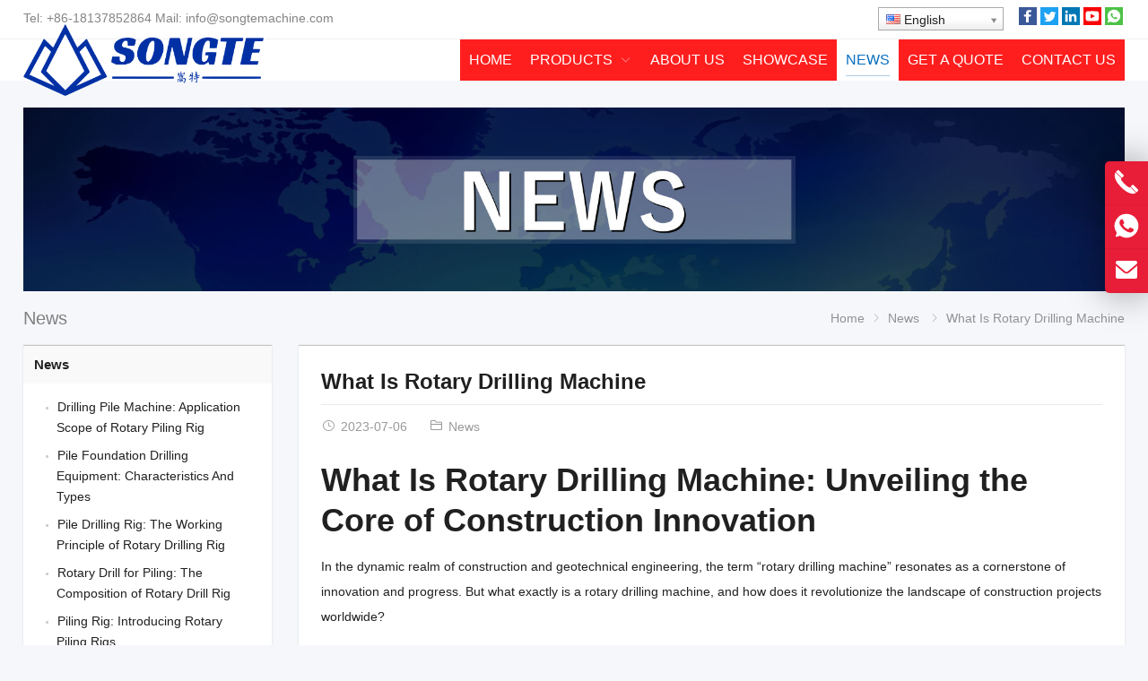

--- FILE ---
content_type: text/html; charset=UTF-8
request_url: https://www.songtemachine.com/what-is-rotary-drilling-machine-unveiling-the-core-of-construction-innovation/
body_size: 18607
content:
<!DOCTYPE html>
<html lang="en" itemscope="itemscope" itemtype="//schema.org/Article" dir="ltr">
<head>
<meta charset="UTF-8">
<meta name="viewport" content="width=device-width, initial-scale=1">
<link rel="icon" type="image/png" sizes="16x16" href="https://www.songtemachine.com/wp-content/uploads/2023/04/songte-logo-e1681366864387.png">
<link rel="apple-touch-icon" sizes="180x180" href="https://www.songtemachine.com/wp-content/uploads/2023/04/songte-logo-e1681366864387.png">
<!-- Event snippet for whatsapp点击 conversion page -->
<script>
  gtag('event', 'conversion', {'send_to': 'AW-11158996408/3lDnCLD8huoZELiLg8kp'});
</script>

<!-- Google tag (gtag.js) -->
<script async src="https://www.googletagmanager.com/gtag/js?id=G-Z572Q4C3WJ"></script>
<script>
  window.dataLayer = window.dataLayer || [];
  function gtag(){dataLayer.push(arguments);}
  gtag('js', new Date());

  gtag('config', 'G-Z572Q4C3WJ');
</script>

<!-- Google tag (gtag.js) -->
<script async src="https://www.googletagmanager.com/gtag/js?id=AW-11158996408"></script>
<script>
  window.dataLayer = window.dataLayer || [];
  function gtag(){dataLayer.push(arguments);}
  gtag('js', new Date());

  gtag('config', 'AW-11158996408');
</script>

<!-- Event snippet for whatsapp点击 conversion page -->
<script>
    window.addEventListener('load', function (event) {
        document.querySelectorAll('a[href*="https://wa.me/"]').forEach(function (e) {
            e.addEventListener('click', function () {
                gtag('event', 'conversion', { 'send_to': 'AW-11158996408/3lDnCLD8huoZELiLg8kp' });
            });
        });
    });
</script>

<script>
    window.addEventListener('load', function () {
        document.querySelectorAll('[name="wpforms[submit]"]').forEach(function (e) {
            e.addEventListener('click', function () {

                var email = document.querySelector('[name="wpforms[fields][1]"]').value;
                var phone = document.querySelector('[name="wpforms[fields][4]"]').value;
                var message = document.querySelector('[name="wpforms[fields][2]"]').value;

                var mailformat = /^\w+([\.-]?\w+)*@\w+([\.-]?\w+)*(\.\w{2,3})+$/;

                if (email != "" && email.match(mailformat) && phone != "" && message != "") {

                    gtag('set', 'user_data', { 'email': email })
                    gtag('event', 'conversion', { 'send_to': 'AW-11158996408/RcqhCO3Kt5oYELiLg8kp' });
                    gtag('event', 'submitformGA4', { 'send_to': 'G-Z572Q4C3WJ' });

                }
            })
        })
    })
</script><meta name='robots' content='index, follow, max-image-preview:large, max-snippet:-1, max-video-preview:-1' />
<script id="cookieyes" type="text/javascript" src="https://cdn-cookieyes.com/client_data/56f72f37ab40ed98d31d35ab/script.js"></script>
	<!-- This site is optimized with the Yoast SEO Premium plugin v22.5 (Yoast SEO v23.5) - https://yoast.com/wordpress/plugins/seo/ -->
	<title>What Is Rotary Drilling Machine - Songte The leader of one-stop drilling rig manufacturer</title>
	<meta name="description" content="what exactly is a rotary drilling machine, and how does it revolutionize the landscape of construction projects worldwide?" />
	<link rel="canonical" href="https://www.songtemachine.com/what-is-rotary-drilling-machine-unveiling-the-core-of-construction-innovation/" />
	<meta property="og:locale" content="en_US" />
	<meta property="og:type" content="article" />
	<meta property="og:title" content="What Is Rotary Drilling Machine" />
	<meta property="og:description" content="what exactly is a rotary drilling machine, and how does it revolutionize the landscape of construction projects worldwide?" />
	<meta property="og:url" content="https://www.songtemachine.com/what-is-rotary-drilling-machine-unveiling-the-core-of-construction-innovation/" />
	<meta property="og:site_name" content="Songte The leader of one-stop drilling rig manufacturer" />
	<meta property="article:published_time" content="2023-07-06T05:45:04+00:00" />
	<meta property="article:modified_time" content="2024-07-05T06:55:18+00:00" />
	<meta property="og:image" content="https://www.songtemachine.com/wp-content/uploads/2023/04/Rotary-Drilling-Rig-1.jpg" />
	<meta property="og:image:width" content="800" />
	<meta property="og:image:height" content="800" />
	<meta property="og:image:type" content="image/jpeg" />
	<meta name="author" content="Nancy" />
	<meta name="twitter:card" content="summary_large_image" />
	<meta name="twitter:label1" content="Written by" />
	<meta name="twitter:data1" content="Nancy" />
	<meta name="twitter:label2" content="Est. reading time" />
	<meta name="twitter:data2" content="3 minutes" />
	<script type="application/ld+json" class="yoast-schema-graph">{"@context":"https://schema.org","@graph":[{"@type":"WebPage","@id":"https://www.songtemachine.com/what-is-rotary-drilling-machine-unveiling-the-core-of-construction-innovation/","url":"https://www.songtemachine.com/what-is-rotary-drilling-machine-unveiling-the-core-of-construction-innovation/","name":"What Is Rotary Drilling Machine - Songte The leader of one-stop drilling rig manufacturer","isPartOf":{"@id":"https://www.songtemachine.com/#website"},"primaryImageOfPage":{"@id":"https://www.songtemachine.com/what-is-rotary-drilling-machine-unveiling-the-core-of-construction-innovation/#primaryimage"},"image":{"@id":"https://www.songtemachine.com/what-is-rotary-drilling-machine-unveiling-the-core-of-construction-innovation/#primaryimage"},"thumbnailUrl":"https://www.songtemachine.com/wp-content/uploads/2023/04/Rotary-Drilling-Rig-1.jpg","datePublished":"2023-07-06T05:45:04+00:00","dateModified":"2024-07-05T06:55:18+00:00","author":{"@id":"https://www.songtemachine.com/#/schema/person/4383d6c59b9ad43c96db71472140e58c"},"description":"what exactly is a rotary drilling machine, and how does it revolutionize the landscape of construction projects worldwide?","breadcrumb":{"@id":"https://www.songtemachine.com/what-is-rotary-drilling-machine-unveiling-the-core-of-construction-innovation/#breadcrumb"},"inLanguage":"en-US","potentialAction":[{"@type":"ReadAction","target":["https://www.songtemachine.com/what-is-rotary-drilling-machine-unveiling-the-core-of-construction-innovation/"]}]},{"@type":"ImageObject","inLanguage":"en-US","@id":"https://www.songtemachine.com/what-is-rotary-drilling-machine-unveiling-the-core-of-construction-innovation/#primaryimage","url":"https://www.songtemachine.com/wp-content/uploads/2023/04/Rotary-Drilling-Rig-1.jpg","contentUrl":"https://www.songtemachine.com/wp-content/uploads/2023/04/Rotary-Drilling-Rig-1.jpg","width":800,"height":800,"caption":"Rotary-Drilling-Rig-1"},{"@type":"BreadcrumbList","@id":"https://www.songtemachine.com/what-is-rotary-drilling-machine-unveiling-the-core-of-construction-innovation/#breadcrumb","itemListElement":[{"@type":"ListItem","position":1,"name":"Home","item":"https://www.songtemachine.com/"},{"@type":"ListItem","position":2,"name":"What Is Rotary Drilling Machine"}]},{"@type":"WebSite","@id":"https://www.songtemachine.com/#website","url":"https://www.songtemachine.com/","name":"Songte The leader of one-stop drilling rig manufacturer","description":"Main products: water well drilling rig, core drilling rig, DTH drilling rig, Solar pile driver, rotary drilling rig, anchor drilling rig, percussion drilling rig, etc.","potentialAction":[{"@type":"SearchAction","target":{"@type":"EntryPoint","urlTemplate":"https://www.songtemachine.com/?s={search_term_string}"},"query-input":{"@type":"PropertyValueSpecification","valueRequired":true,"valueName":"search_term_string"}}],"inLanguage":"en-US"},{"@type":"Person","@id":"https://www.songtemachine.com/#/schema/person/4383d6c59b9ad43c96db71472140e58c","name":"Nancy"}]}</script>
	<!-- / Yoast SEO Premium plugin. -->


<link rel='dns-prefetch' href='//www.songtemachine.com' />
<link rel='stylesheet' id='wp-block-library-css' href='https://www.songtemachine.com/wp-includes/css/dist/block-library/style.min.css?ver=6.4.7' type='text/css' media='all' />
<style id='classic-theme-styles-inline-css' type='text/css'>
/*! This file is auto-generated */
.wp-block-button__link{color:#fff;background-color:#32373c;border-radius:9999px;box-shadow:none;text-decoration:none;padding:calc(.667em + 2px) calc(1.333em + 2px);font-size:1.125em}.wp-block-file__button{background:#32373c;color:#fff;text-decoration:none}
</style>
<style id='global-styles-inline-css' type='text/css'>
body{--wp--preset--color--black: #000000;--wp--preset--color--cyan-bluish-gray: #abb8c3;--wp--preset--color--white: #ffffff;--wp--preset--color--pale-pink: #f78da7;--wp--preset--color--vivid-red: #cf2e2e;--wp--preset--color--luminous-vivid-orange: #ff6900;--wp--preset--color--luminous-vivid-amber: #fcb900;--wp--preset--color--light-green-cyan: #7bdcb5;--wp--preset--color--vivid-green-cyan: #00d084;--wp--preset--color--pale-cyan-blue: #8ed1fc;--wp--preset--color--vivid-cyan-blue: #0693e3;--wp--preset--color--vivid-purple: #9b51e0;--wp--preset--gradient--vivid-cyan-blue-to-vivid-purple: linear-gradient(135deg,rgba(6,147,227,1) 0%,rgb(155,81,224) 100%);--wp--preset--gradient--light-green-cyan-to-vivid-green-cyan: linear-gradient(135deg,rgb(122,220,180) 0%,rgb(0,208,130) 100%);--wp--preset--gradient--luminous-vivid-amber-to-luminous-vivid-orange: linear-gradient(135deg,rgba(252,185,0,1) 0%,rgba(255,105,0,1) 100%);--wp--preset--gradient--luminous-vivid-orange-to-vivid-red: linear-gradient(135deg,rgba(255,105,0,1) 0%,rgb(207,46,46) 100%);--wp--preset--gradient--very-light-gray-to-cyan-bluish-gray: linear-gradient(135deg,rgb(238,238,238) 0%,rgb(169,184,195) 100%);--wp--preset--gradient--cool-to-warm-spectrum: linear-gradient(135deg,rgb(74,234,220) 0%,rgb(151,120,209) 20%,rgb(207,42,186) 40%,rgb(238,44,130) 60%,rgb(251,105,98) 80%,rgb(254,248,76) 100%);--wp--preset--gradient--blush-light-purple: linear-gradient(135deg,rgb(255,206,236) 0%,rgb(152,150,240) 100%);--wp--preset--gradient--blush-bordeaux: linear-gradient(135deg,rgb(254,205,165) 0%,rgb(254,45,45) 50%,rgb(107,0,62) 100%);--wp--preset--gradient--luminous-dusk: linear-gradient(135deg,rgb(255,203,112) 0%,rgb(199,81,192) 50%,rgb(65,88,208) 100%);--wp--preset--gradient--pale-ocean: linear-gradient(135deg,rgb(255,245,203) 0%,rgb(182,227,212) 50%,rgb(51,167,181) 100%);--wp--preset--gradient--electric-grass: linear-gradient(135deg,rgb(202,248,128) 0%,rgb(113,206,126) 100%);--wp--preset--gradient--midnight: linear-gradient(135deg,rgb(2,3,129) 0%,rgb(40,116,252) 100%);--wp--preset--font-size--small: 13px;--wp--preset--font-size--medium: 20px;--wp--preset--font-size--large: 36px;--wp--preset--font-size--x-large: 42px;--wp--preset--spacing--20: 0.44rem;--wp--preset--spacing--30: 0.67rem;--wp--preset--spacing--40: 1rem;--wp--preset--spacing--50: 1.5rem;--wp--preset--spacing--60: 2.25rem;--wp--preset--spacing--70: 3.38rem;--wp--preset--spacing--80: 5.06rem;--wp--preset--shadow--natural: 6px 6px 9px rgba(0, 0, 0, 0.2);--wp--preset--shadow--deep: 12px 12px 50px rgba(0, 0, 0, 0.4);--wp--preset--shadow--sharp: 6px 6px 0px rgba(0, 0, 0, 0.2);--wp--preset--shadow--outlined: 6px 6px 0px -3px rgba(255, 255, 255, 1), 6px 6px rgba(0, 0, 0, 1);--wp--preset--shadow--crisp: 6px 6px 0px rgba(0, 0, 0, 1);}:where(.is-layout-flex){gap: 0.5em;}:where(.is-layout-grid){gap: 0.5em;}body .is-layout-flow > .alignleft{float: left;margin-inline-start: 0;margin-inline-end: 2em;}body .is-layout-flow > .alignright{float: right;margin-inline-start: 2em;margin-inline-end: 0;}body .is-layout-flow > .aligncenter{margin-left: auto !important;margin-right: auto !important;}body .is-layout-constrained > .alignleft{float: left;margin-inline-start: 0;margin-inline-end: 2em;}body .is-layout-constrained > .alignright{float: right;margin-inline-start: 2em;margin-inline-end: 0;}body .is-layout-constrained > .aligncenter{margin-left: auto !important;margin-right: auto !important;}body .is-layout-constrained > :where(:not(.alignleft):not(.alignright):not(.alignfull)){max-width: var(--wp--style--global--content-size);margin-left: auto !important;margin-right: auto !important;}body .is-layout-constrained > .alignwide{max-width: var(--wp--style--global--wide-size);}body .is-layout-flex{display: flex;}body .is-layout-flex{flex-wrap: wrap;align-items: center;}body .is-layout-flex > *{margin: 0;}body .is-layout-grid{display: grid;}body .is-layout-grid > *{margin: 0;}:where(.wp-block-columns.is-layout-flex){gap: 2em;}:where(.wp-block-columns.is-layout-grid){gap: 2em;}:where(.wp-block-post-template.is-layout-flex){gap: 1.25em;}:where(.wp-block-post-template.is-layout-grid){gap: 1.25em;}.has-black-color{color: var(--wp--preset--color--black) !important;}.has-cyan-bluish-gray-color{color: var(--wp--preset--color--cyan-bluish-gray) !important;}.has-white-color{color: var(--wp--preset--color--white) !important;}.has-pale-pink-color{color: var(--wp--preset--color--pale-pink) !important;}.has-vivid-red-color{color: var(--wp--preset--color--vivid-red) !important;}.has-luminous-vivid-orange-color{color: var(--wp--preset--color--luminous-vivid-orange) !important;}.has-luminous-vivid-amber-color{color: var(--wp--preset--color--luminous-vivid-amber) !important;}.has-light-green-cyan-color{color: var(--wp--preset--color--light-green-cyan) !important;}.has-vivid-green-cyan-color{color: var(--wp--preset--color--vivid-green-cyan) !important;}.has-pale-cyan-blue-color{color: var(--wp--preset--color--pale-cyan-blue) !important;}.has-vivid-cyan-blue-color{color: var(--wp--preset--color--vivid-cyan-blue) !important;}.has-vivid-purple-color{color: var(--wp--preset--color--vivid-purple) !important;}.has-black-background-color{background-color: var(--wp--preset--color--black) !important;}.has-cyan-bluish-gray-background-color{background-color: var(--wp--preset--color--cyan-bluish-gray) !important;}.has-white-background-color{background-color: var(--wp--preset--color--white) !important;}.has-pale-pink-background-color{background-color: var(--wp--preset--color--pale-pink) !important;}.has-vivid-red-background-color{background-color: var(--wp--preset--color--vivid-red) !important;}.has-luminous-vivid-orange-background-color{background-color: var(--wp--preset--color--luminous-vivid-orange) !important;}.has-luminous-vivid-amber-background-color{background-color: var(--wp--preset--color--luminous-vivid-amber) !important;}.has-light-green-cyan-background-color{background-color: var(--wp--preset--color--light-green-cyan) !important;}.has-vivid-green-cyan-background-color{background-color: var(--wp--preset--color--vivid-green-cyan) !important;}.has-pale-cyan-blue-background-color{background-color: var(--wp--preset--color--pale-cyan-blue) !important;}.has-vivid-cyan-blue-background-color{background-color: var(--wp--preset--color--vivid-cyan-blue) !important;}.has-vivid-purple-background-color{background-color: var(--wp--preset--color--vivid-purple) !important;}.has-black-border-color{border-color: var(--wp--preset--color--black) !important;}.has-cyan-bluish-gray-border-color{border-color: var(--wp--preset--color--cyan-bluish-gray) !important;}.has-white-border-color{border-color: var(--wp--preset--color--white) !important;}.has-pale-pink-border-color{border-color: var(--wp--preset--color--pale-pink) !important;}.has-vivid-red-border-color{border-color: var(--wp--preset--color--vivid-red) !important;}.has-luminous-vivid-orange-border-color{border-color: var(--wp--preset--color--luminous-vivid-orange) !important;}.has-luminous-vivid-amber-border-color{border-color: var(--wp--preset--color--luminous-vivid-amber) !important;}.has-light-green-cyan-border-color{border-color: var(--wp--preset--color--light-green-cyan) !important;}.has-vivid-green-cyan-border-color{border-color: var(--wp--preset--color--vivid-green-cyan) !important;}.has-pale-cyan-blue-border-color{border-color: var(--wp--preset--color--pale-cyan-blue) !important;}.has-vivid-cyan-blue-border-color{border-color: var(--wp--preset--color--vivid-cyan-blue) !important;}.has-vivid-purple-border-color{border-color: var(--wp--preset--color--vivid-purple) !important;}.has-vivid-cyan-blue-to-vivid-purple-gradient-background{background: var(--wp--preset--gradient--vivid-cyan-blue-to-vivid-purple) !important;}.has-light-green-cyan-to-vivid-green-cyan-gradient-background{background: var(--wp--preset--gradient--light-green-cyan-to-vivid-green-cyan) !important;}.has-luminous-vivid-amber-to-luminous-vivid-orange-gradient-background{background: var(--wp--preset--gradient--luminous-vivid-amber-to-luminous-vivid-orange) !important;}.has-luminous-vivid-orange-to-vivid-red-gradient-background{background: var(--wp--preset--gradient--luminous-vivid-orange-to-vivid-red) !important;}.has-very-light-gray-to-cyan-bluish-gray-gradient-background{background: var(--wp--preset--gradient--very-light-gray-to-cyan-bluish-gray) !important;}.has-cool-to-warm-spectrum-gradient-background{background: var(--wp--preset--gradient--cool-to-warm-spectrum) !important;}.has-blush-light-purple-gradient-background{background: var(--wp--preset--gradient--blush-light-purple) !important;}.has-blush-bordeaux-gradient-background{background: var(--wp--preset--gradient--blush-bordeaux) !important;}.has-luminous-dusk-gradient-background{background: var(--wp--preset--gradient--luminous-dusk) !important;}.has-pale-ocean-gradient-background{background: var(--wp--preset--gradient--pale-ocean) !important;}.has-electric-grass-gradient-background{background: var(--wp--preset--gradient--electric-grass) !important;}.has-midnight-gradient-background{background: var(--wp--preset--gradient--midnight) !important;}.has-small-font-size{font-size: var(--wp--preset--font-size--small) !important;}.has-medium-font-size{font-size: var(--wp--preset--font-size--medium) !important;}.has-large-font-size{font-size: var(--wp--preset--font-size--large) !important;}.has-x-large-font-size{font-size: var(--wp--preset--font-size--x-large) !important;}
.wp-block-navigation a:where(:not(.wp-element-button)){color: inherit;}
:where(.wp-block-post-template.is-layout-flex){gap: 1.25em;}:where(.wp-block-post-template.is-layout-grid){gap: 1.25em;}
:where(.wp-block-columns.is-layout-flex){gap: 2em;}:where(.wp-block-columns.is-layout-grid){gap: 2em;}
.wp-block-pullquote{font-size: 1.5em;line-height: 1.6;}
</style>
<link rel='stylesheet' id='contact-form-7-css' href='https://www.songtemachine.com/wp-content/plugins/contact-form-7/includes/css/styles.css?ver=5.9.8' type='text/css' media='all' />
<link rel='stylesheet' id='wppop-theme-css' href='https://www.songtemachine.com/wp-content/themes/WPPOP/assets/css/theme.css?ver=5.6' type='text/css' media='all' />
<link rel='stylesheet' id='aos-css' href='https://www.songtemachine.com/wp-content/themes/WPPOP/assets/css/aos.css?ver=6.4.7' type='text/css' media='all' />
<link rel='stylesheet' id='custom-style-css' href='https://www.songtemachine.com/wp-content/themes/Block/assets/css/theme-customizer-style.css?ver=5.0' type='text/css' media='all' />
<script type="text/javascript" src="https://www.songtemachine.com/wp-includes/js/jquery/jquery.min.js?ver=3.7.1" id="jquery-core-js"></script>
<script type="text/javascript" src="https://www.songtemachine.com/wp-includes/js/jquery/jquery-migrate.min.js?ver=3.4.1" id="jquery-migrate-js"></script>
<script type="text/javascript" src="https://www.songtemachine.com/wp-content/themes/WPPOP/assets/js/xzoom.min.js?ver=6.4.7" id="xzoom-js"></script>
<script type="text/javascript" src="https://www.songtemachine.com/wp-content/themes/WPPOP/assets/js/wppop.js?ver=5.6" id="custom-script-js"></script>
<link rel="alternate" type="application/json+oembed" href="https://www.songtemachine.com/wp-json/oembed/1.0/embed?url=https%3A%2F%2Fwww.songtemachine.com%2Fwhat-is-rotary-drilling-machine-unveiling-the-core-of-construction-innovation%2F" />
<link rel="alternate" type="text/xml+oembed" href="https://www.songtemachine.com/wp-json/oembed/1.0/embed?url=https%3A%2F%2Fwww.songtemachine.com%2Fwhat-is-rotary-drilling-machine-unveiling-the-core-of-construction-innovation%2F&#038;format=xml" />
<link rel="alternate" hreflang="ar" href="/ar/what-is-rotary-drilling-machine-unveiling-the-core-of-construction-innovation/"/><link rel="alternate" hreflang="fr" href="/fr/what-is-rotary-drilling-machine-unveiling-the-core-of-construction-innovation/"/><link rel="alternate" hreflang="pt" href="/pt/what-is-rotary-drilling-machine-unveiling-the-core-of-construction-innovation/"/><link rel="alternate" hreflang="ru" href="/ru/what-is-rotary-drilling-machine-unveiling-the-core-of-construction-innovation/"/><link rel="alternate" hreflang="es" href="/es/what-is-rotary-drilling-machine-unveiling-the-core-of-construction-innovation/"/><meta name="generator" content="Elementor 3.27.7; features: additional_custom_breakpoints; settings: css_print_method-external, google_font-enabled, font_display-auto">
			<style>
				.e-con.e-parent:nth-of-type(n+4):not(.e-lazyloaded):not(.e-no-lazyload),
				.e-con.e-parent:nth-of-type(n+4):not(.e-lazyloaded):not(.e-no-lazyload) * {
					background-image: none !important;
				}
				@media screen and (max-height: 1024px) {
					.e-con.e-parent:nth-of-type(n+3):not(.e-lazyloaded):not(.e-no-lazyload),
					.e-con.e-parent:nth-of-type(n+3):not(.e-lazyloaded):not(.e-no-lazyload) * {
						background-image: none !important;
					}
				}
				@media screen and (max-height: 640px) {
					.e-con.e-parent:nth-of-type(n+2):not(.e-lazyloaded):not(.e-no-lazyload),
					.e-con.e-parent:nth-of-type(n+2):not(.e-lazyloaded):not(.e-no-lazyload) * {
						background-image: none !important;
					}
				}
			</style>
<meta name="translation-stats" content='{"total_phrases":null,"translated_phrases":null,"human_translated_phrases":null,"hidden_phrases":null,"hidden_translated_phrases":null,"hidden_translateable_phrases":null,"meta_phrases":null,"meta_translated_phrases":null,"time":null}'/>
			<script data-cfasync="false" nonce="8a3a133b-af03-44dd-a158-18cf9e2298d9">try{(function(w,d){!function(j,k,l,m){if(j.zaraz)console.error("zaraz is loaded twice");else{j[l]=j[l]||{};j[l].executed=[];j.zaraz={deferred:[],listeners:[]};j.zaraz._v="5874";j.zaraz._n="8a3a133b-af03-44dd-a158-18cf9e2298d9";j.zaraz.q=[];j.zaraz._f=function(n){return async function(){var o=Array.prototype.slice.call(arguments);j.zaraz.q.push({m:n,a:o})}};for(const p of["track","set","debug"])j.zaraz[p]=j.zaraz._f(p);j.zaraz.init=()=>{var q=k.getElementsByTagName(m)[0],r=k.createElement(m),s=k.getElementsByTagName("title")[0];s&&(j[l].t=k.getElementsByTagName("title")[0].text);j[l].x=Math.random();j[l].w=j.screen.width;j[l].h=j.screen.height;j[l].j=j.innerHeight;j[l].e=j.innerWidth;j[l].l=j.location.href;j[l].r=k.referrer;j[l].k=j.screen.colorDepth;j[l].n=k.characterSet;j[l].o=(new Date).getTimezoneOffset();if(j.dataLayer)for(const t of Object.entries(Object.entries(dataLayer).reduce((u,v)=>({...u[1],...v[1]}),{})))zaraz.set(t[0],t[1],{scope:"page"});j[l].q=[];for(;j.zaraz.q.length;){const w=j.zaraz.q.shift();j[l].q.push(w)}r.defer=!0;for(const x of[localStorage,sessionStorage])Object.keys(x||{}).filter(z=>z.startsWith("_zaraz_")).forEach(y=>{try{j[l]["z_"+y.slice(7)]=JSON.parse(x.getItem(y))}catch{j[l]["z_"+y.slice(7)]=x.getItem(y)}});r.referrerPolicy="origin";r.src="/cdn-cgi/zaraz/s.js?z="+btoa(encodeURIComponent(JSON.stringify(j[l])));q.parentNode.insertBefore(r,q)};["complete","interactive"].includes(k.readyState)?zaraz.init():j.addEventListener("DOMContentLoaded",zaraz.init)}}(w,d,"zarazData","script");window.zaraz._p=async d$=>new Promise(ea=>{if(d$){d$.e&&d$.e.forEach(eb=>{try{const ec=d.querySelector("script[nonce]"),ed=ec?.nonce||ec?.getAttribute("nonce"),ee=d.createElement("script");ed&&(ee.nonce=ed);ee.innerHTML=eb;ee.onload=()=>{d.head.removeChild(ee)};d.head.appendChild(ee)}catch(ef){console.error(`Error executing script: ${eb}\n`,ef)}});Promise.allSettled((d$.f||[]).map(eg=>fetch(eg[0],eg[1])))}ea()});zaraz._p({"e":["(function(w,d){})(window,document)"]});})(window,document)}catch(e){throw fetch("/cdn-cgi/zaraz/t"),e;};</script></head>
<body class="post-template-default single single-post postid-5212 single-format-standard custom-background content-right elementor-default elementor-kit-1664">
<div class="wrapper">
<div class="section-header"><!-- for Child Theme -->
<!-- Topbar begin -->
<section class="top-bar"><div class="inner">
		<div class="top-bar-lt">
				<p>Tel: <a href="tel:+86-18137852864">+86-18137852864</a> Mail: <a href="/cdn-cgi/l/email-protection#c8a1a6aea788bba7a6afbcada5a9aba0a1a6ade6aba7a5"><span class="__cf_email__" data-cfemail="7c15121a133c0f13121b0819111d1f14151219521f1311">[email&#160;protected]</span></a></p>
	</div>
			<div class="top-bar-rt">
		<p> <span class="no_translate"><select style="width:100%" name="lang" class="tp_lang2" onchange="document.location.href=this.options[this.selectedIndex].value;"><option value="/what-is-rotary-drilling-machine-unveiling-the-core-of-construction-innovation/" data-flag="us" data-lang="English" selected="selected">English</option><option value="/ar/what-is-rotary-drilling-machine-unveiling-the-core-of-construction-innovation/" data-flag="sa" data-lang="Arabic">العربية</option><option value="/fr/what-is-rotary-drilling-machine-unveiling-the-core-of-construction-innovation/" data-flag="fr" data-lang="French">Français</option><option value="/pt/what-is-rotary-drilling-machine-unveiling-the-core-of-construction-innovation/" data-flag="pt" data-lang="Portuguese">Português</option><option value="/ru/what-is-rotary-drilling-machine-unveiling-the-core-of-construction-innovation/" data-flag="ru" data-lang="Russian">Русский</option><option value="/es/what-is-rotary-drilling-machine-unveiling-the-core-of-construction-innovation/" data-flag="es" data-lang="Spanish">Español</option></select><br/></span></p>
		<div class="social-networks frt"><div class="social-container social-network-container"><div class="social-items"><a href="https://www.facebook.com/profile.php?id=100091774530860" target="_blank" title="Facebook"><svg xmlns="http://www.w3.org/2000/svg" viewBox="0 0 32 32" version="1.1" role="img" class="icon-socialmedia wppop-icon-facebook" fill="rgb(255, 255, 255)" width="20" height="20"><path d="M22 5.16c-.406-.054-1.806-.16-3.43-.16-3.4 0-5.733 1.825-5.733 5.17v2.882H9v3.913h3.837V27h4.604V16.965h3.823l.587-3.913h-4.41v-2.5c0-1.123.347-1.903 2.198-1.903H22V5.16z"></path></svg></a><a href="https://twitter.com/Songte4162" target="_blank" title="Twitter"><svg xmlns="http://www.w3.org/2000/svg" viewBox="0 0 32 32" version="1.1" role="img" class="icon-socialmedia wppop-icon-twitter" fill="rgb(255, 255, 255)" width="20" height="20"><path d="M27.996 10.116c-.81.36-1.68.602-2.592.71a4.526 4.526 0 0 0 1.984-2.496 9.037 9.037 0 0 1-2.866 1.095 4.513 4.513 0 0 0-7.69 4.116 12.81 12.81 0 0 1-9.3-4.715 4.49 4.49 0 0 0-.612 2.27 4.51 4.51 0 0 0 2.008 3.755 4.495 4.495 0 0 1-2.044-.564v.057a4.515 4.515 0 0 0 3.62 4.425 4.52 4.52 0 0 1-2.04.077 4.517 4.517 0 0 0 4.217 3.134 9.055 9.055 0 0 1-5.604 1.93A9.18 9.18 0 0 1 6 23.85a12.773 12.773 0 0 0 6.918 2.027c8.3 0 12.84-6.876 12.84-12.84 0-.195-.005-.39-.014-.583a9.172 9.172 0 0 0 2.252-2.336"></path></svg></a><a href="https://www.linkedin.com/in/songte-china-86b508271/recent-activity/all/" target="_blank" title="LinkedIn"><svg xmlns="http://www.w3.org/2000/svg" viewBox="0 0 32 32" version="1.1" role="img" class="icon-socialmedia wppop-icon-linkedin" fill="rgb(255, 255, 255)" width="20" height="20"><path d="M26 25.963h-4.185v-6.55c0-1.56-.027-3.57-2.175-3.57-2.18 0-2.51 1.7-2.51 3.46v6.66h-4.182V12.495h4.012v1.84h.058c.558-1.058 1.924-2.174 3.96-2.174 4.24 0 5.022 2.79 5.022 6.417v7.386zM8.23 10.655a2.426 2.426 0 0 1 0-4.855 2.427 2.427 0 0 1 0 4.855zm-2.098 1.84h4.19v13.468h-4.19V12.495z" fill-rule="evenodd"></path></svg></a><a href="https://www.youtube.com/channel/UCjtw7rVogtTANI4ODVueabA" target="_blank" title="YouTube"><svg xmlns="http://www.w3.org/2000/svg" viewBox="0 0 32 32" version="1.1" role="img" class="icon-socialmedia wppop-icon-youtube" fill="rgb(255, 255, 255)" width="20" height="20"><path d="M23.415 7.184c-3.604-.246-11.631-.245-15.23 0-3.897.266-4.356 2.62-4.385 8.816.029 6.185.484 8.549 4.385 8.816 3.6.245 11.626.246 15.23 0 3.897-.266 4.356-2.62 4.385-8.816-.029-6.185-.484-8.549-4.385-8.816zm-10.615 12.816v-8l8 3.993-8 4.007z"/></svg></a><a href="https://wa.me/+8618137852864  ?text=Hello" target="_blank" title="WhatsApp"><svg xmlns="http://www.w3.org/2000/svg" viewBox="0 0 1024 1024" version="1.1" role="img" class="icon-socialmedia wppop-icon-whatsapp" fill="rgb(255, 255, 255)" width="20" height="20"><path d="M513.56555177 141.788208c98.21777344 0.08239747 190.33813477 38.31481934 259.6343994 107.611084 69.04907227 68.71948242 107.69348145 162.24060059 107.36389161 259.55200194-0.08239747 202.28576661-164.79492188 366.91589356-367.08068848 366.91589356h-0.16479492c-61.38610839 0-121.78344727-15.49072266-175.42419435-44.65942383l-194.4580078 51.00402833 52.0751953-190.17333986c-32.13500977-55.78308106-49.10888672-119.06433106-49.02648924-183.41674803 0.08239747-202.28576661 164.71252442-366.83349609 367.08068848-366.83349611zM383.54235839 339.21252441c-6.09741211 0-16.06750489 2.30712891-24.47204589 11.45324707-8.40454102 9.14611817-32.05261231 31.31103516-32.05261231 76.46484375s32.79418945 88.74206543 37.49084473 94.83947755c4.53186036 6.09741211 64.68200684 98.7121582 156.63757325 138.51013183 21.91772461 9.39331055 38.97399903 15.07873536 52.23999022 19.36340332 22.00012208 6.92138672 42.02270508 6.01501465 57.76062013 3.62548828 17.63305664-2.63671875 54.2175293-22.164917 61.88049315-43.58825683 7.58056641-21.42333984 7.58056641-39.79797364 5.35583497-43.6706543-2.30712891-3.7902832-8.40454102-6.09741211-17.63305664-10.62927247-9.14611817-4.53186036-54.2175293-26.77917481-62.70446778-29.82788084-8.40454102-3.04870606-14.58435059-4.61425781-20.68176269 4.53186034s-23.64807129 29.82788086-29.00390626 35.92529297c-5.35583497 6.09741211-10.62927247 6.83898926-19.85778807 2.3071289-9.14611817-4.61425781-38.72680665-14.3371582-73.74572754-45.48339843-27.27355958-24.30725098-45.73059083-54.29992676-51.00402833-63.52844239-5.35583497-9.14611817-0.57678223-14.17236327 4.03747559-18.70422363 4.11987305-4.11987305 9.14611817-10.62927247 13.76037597-16.06750488 4.61425781-5.35583497 6.09741211-9.14611817 9.14611817-15.32592773 3.04870606-6.09741211 1.4831543-11.45324708-0.74157715-16.06750489-2.30712891-4.77905273-20.6817627-49.93286133-28.34472656-68.30749512-7.41577148-17.88024903-14.99633789-15.49072266-20.59936524-15.73791504-5.19104004 0-11.28845215-0.08239747-17.46826172-0.08239745z" p-id="21421" data-spm-anchor-id="a313x.7781069.0.i35"></path></svg></a></div></div></div>	</div>
	</div></section>
<!-- Topbar end -->
<!-- Header begin -->
<header class="header"><div class="inner">
    <!-- Logo begin -->
	<div class="logo">	<a href="https://www.songtemachine.com/" rel="Home" itemprop="url">
		<img src="https://www.songtemachine.com/wp-content/uploads/2023/06/songte-logo2-1.png" alt="songtemachine" title="songtemachine">
		<strong class="site-name" itemprop="name">songtemachine</strong>
	</a>
	</div>	<!-- Logo end -->
    <!-- NavMenu begin -->
    <div class="main-nav">
		<nav class="main-menu" itemscope itemtype="//schema.org/SiteNavigationElement">
        	<div class="mobi-title"><span>Menu</span><a class="mobi-menu-close" href="#"><i class="WPPOPFont icon-close"></i></a></div>
		<ul id="main-nav-menu" class="nav-menu"><li id="menu-item-2776" class="menu-item menu-item-type-custom menu-item-object-custom menu-item-home menu-item-2776"><a href="https://www.songtemachine.com/" itemprop="url"><span class="menu-title">Home</span></a></li>
<li id="menu-item-2787" class="menu-item menu-item-type-post_type menu-item-object-page menu-item-has-children menu-item-2787"><a href="https://www.songtemachine.com/products/" itemprop="url"><span class="menu-title">Products</span></a>
<ul class="sub-menu">
	<li id="menu-item-2790" class="menu-item menu-item-type-taxonomy menu-item-object-product_cat menu-item-2790"><a href="https://www.songtemachine.com/product-category/water-well-drilling-rig/" itemprop="url"><span class="menu-title">Water Well Drilling Rig</span></a></li>
	<li id="menu-item-2789" class="menu-item menu-item-type-taxonomy menu-item-object-product_cat menu-item-2789"><a href="https://www.songtemachine.com/product-category/core-drilling-rig/" itemprop="url"><span class="menu-title">Core Drilling Rig</span></a></li>
	<li id="menu-item-2791" class="menu-item menu-item-type-taxonomy menu-item-object-product_cat menu-item-2791"><a href="https://www.songtemachine.com/product-category/dth-drilling-rig/" itemprop="url"><span class="menu-title">DTH Drilling Rig</span></a></li>
	<li id="menu-item-2945" class="menu-item menu-item-type-taxonomy menu-item-object-product_cat menu-item-2945"><a href="https://www.songtemachine.com/product-category/solar-pile-driver/" itemprop="url"><span class="menu-title">Solar Pile Driver</span></a></li>
	<li id="menu-item-2792" class="menu-item menu-item-type-taxonomy menu-item-object-product_cat menu-item-2792"><a href="https://www.songtemachine.com/product-category/rotary-drilling-rig/" itemprop="url"><span class="menu-title">Rotary Drilling Rig</span></a></li>
	<li id="menu-item-2793" class="menu-item menu-item-type-taxonomy menu-item-object-product_cat menu-item-2793"><a href="https://www.songtemachine.com/product-category/anchor-drilling-rig/" itemprop="url"><span class="menu-title">Anchor Drilling Rig</span></a></li>
	<li id="menu-item-2942" class="menu-item menu-item-type-taxonomy menu-item-object-product_cat menu-item-2942"><a href="https://www.songtemachine.com/product-category/percussion-drilling-rig/" itemprop="url"><span class="menu-title">Percussion Drilling Rig</span></a></li>
	<li id="menu-item-2941" class="menu-item menu-item-type-taxonomy menu-item-object-product_cat menu-item-2941"><a href="https://www.songtemachine.com/product-category/horizontal-directional-drilling-rig/" itemprop="url"><span class="menu-title">Horizontal Directional Driller</span></a></li>
	<li id="menu-item-2943" class="menu-item menu-item-type-taxonomy menu-item-object-product_cat menu-item-2943"><a href="https://www.songtemachine.com/product-category/rig-accessories/" itemprop="url"><span class="menu-title">Rig Accessories</span></a></li>
	<li id="menu-item-2946" class="menu-item menu-item-type-taxonomy menu-item-object-product_cat menu-item-2946"><a href="https://www.songtemachine.com/product-category/associated-equipment/" itemprop="url"><span class="menu-title">Associated Equipment</span></a></li>
</ul>
</li>
<li id="menu-item-2777" class="menu-item menu-item-type-post_type menu-item-object-page menu-item-2777"><a href="https://www.songtemachine.com/about-us/" itemprop="url"><span class="menu-title">About Us</span></a></li>
<li id="menu-item-2932" class="menu-item menu-item-type-taxonomy menu-item-object-category menu-item-2932"><a href="https://www.songtemachine.com/showcase/" itemprop="url"><span class="menu-title">Showcase</span></a></li>
<li id="menu-item-2788" class="menu-item menu-item-type-taxonomy menu-item-object-category current-post-ancestor current-menu-parent current-post-parent menu-item-2788"><a href="https://www.songtemachine.com/news/" itemprop="url"><span class="menu-title">News</span></a></li>
<li id="menu-item-2784" class="menu-item menu-item-type-post_type menu-item-object-page menu-item-2784"><a href="https://www.songtemachine.com/get-a-quote/" itemprop="url"><span class="menu-title">Get a Quote</span></a></li>
<li id="menu-item-2783" class="menu-item menu-item-type-post_type menu-item-object-page menu-item-2783"><a href="https://www.songtemachine.com/contact-us/" itemprop="url"><span class="menu-title">Contact Us</span></a></li>
</ul>		</nav>
  		   	</div>
    <!-- NavMenu end -->
	<!-- MobileNav begin -->
	<div class="mobile-navigation">
				<a class="mobi-menu radius" href="#"><i class="WPPOPFont icon-menu"></i></a>
	</div>
    <!-- MobileNav end -->
    <!-- MobileNav end -->
	</div></header>
<!-- Header end --></div><!-- for Child Theme --><div class="inner"><div class="sub-header">
<img src="https://www.songtemachine.com/wp-content/uploads/2023/06/NEWS.jpg" alt="WhatIsRotaryDrillingMachine-SongteTheleaderofone-stopdrillingrigmanufacturer">
<div class="inner">
	<h2 class="current-title"><a href="https://www.songtemachine.com/news/" alt="News">News</a></h2>	<ol class="breadcrumbs" itemscope itemtype="//schema.org/BreadcrumbList">
	<li itemprop="itemListElement" itemscope itemtype="//schema.org/ListItem"><a itemprop="item" href="https://www.songtemachine.com"><span itemprop="name">Home</span></a><meta itemprop="position" content="1" /></li><i class="delimiter"></i><a href="https://www.songtemachine.com/news/">News</a> <i class="delimiter"></i><li itemprop="itemListElement" itemscope itemtype="//schema.org/ListItem"><span itemprop="name" class="current">What Is Rotary Drilling Machine</span><meta itemprop="position" content="3" /></li>	</ol>
</div>
</div></div><!-- Container begin -->
<div class="container"><div class="inner wrapper-content">
    <!-- Content  begin -->
    <div class="column-fluid"><div class="content">
        <!-- Post begin -->
		                        <article id="post-5212" class="post-5212 post type-post status-publish format-standard has-post-thumbnail hentry category-news tag-auger-pile-rig tag-pile-foundation-equipment tag-hydraulic-piling-machine tag-rotary-drilling-machine tag-piling-machine tag-piling-rig tag-rotary-drilling-rig">
            	<header class="post-header">
    <h1 class="entry-title" itemprop="name headline">What Is Rotary Drilling Machine</h1>
	
		<div class="post-meta">
					<span class="date" itemprop="datePublished"><i class="WPPOPFont icon-clock"></i>2023-07-06</span>																				<span class="cat"><i class="WPPOPFont icon-folder"></i><a href="https://www.songtemachine.com/news/" rel="category tag">News</a></span>								</div>
	</header>

<div itemprop="author" itemscope itemtype="http://schema.org/Person">
    <meta itemprop="name" content="Nancy" />
</div>
<div itemprop="publisher" itemscope itemtype="http://schema.org/Organization">
    <meta itemprop="name" content="Songte The leader of one-stop drilling rig manufacturer" />
    <div itemprop="logo" itemscope itemtype="https://schema.org/ImageObject">
		<meta itemprop="url" content="https://www.songtemachine.com/wp-content/uploads/2023/06/songte-logo2-1.png" />
	</div>
</div>
<meta itemprop="image" content="https://www.songtemachine.com/wp-content/uploads/2023/04/Rotary-Drilling-Rig-1.jpg"/>
<meta itemprop="mainEntityOfPage" content="https://www.songtemachine.com/what-is-rotary-drilling-machine-unveiling-the-core-of-construction-innovation/"/>
<meta itemprop="dateModified" content="2024-07-05"/>

<div class="entry entry-content" itemprop="text">
	<h1>What Is Rotary Drilling Machine: Unveiling the Core of Construction Innovation</h1>
<p>In the dynamic realm of construction and geotechnical engineering, the term &#8220;rotary drilling machine&#8221; resonates as a cornerstone of innovation and progress. But what exactly is a rotary drilling machine, and how does it revolutionize the landscape of construction projects worldwide?</p>
<p>At its essence, a rotary drilling machine is a powerful and versatile machine designed to bore deep into the earth&#8217;s crust, facilitating a myriad of construction endeavors, from skyscrapers piercing the skyline to bridges spanning vast chasms. Let&#8217;s delve deeper into the intricacies of this indispensable tool and uncover its significance in modern construction practices.</p>
<p><a href="https://www.songtemachine.com/product/sr-825-crawler-hydraulic-rotary-piling-machine-25m/"><img fetchpriority="high" decoding="async" class="size-full wp-image-5150 alignnone" src="https://www.songtemachine.com/wp-content/uploads/2023/04/piling-machine-5.jpg" alt="piling-machine-5" width="840" height="630" ></a></p>
<h2><strong>Understanding Rotary Drilling Machine Components:</strong></h2>
<p>At the heart of every rotary drilling machine lies a sophisticated assembly of components meticulously engineered to withstand the rigors of drilling operations. From the towering mast that anchors the rig to the robust drill bit that penetrates the earth&#8217;s surface, each element plays a pivotal role in ensuring efficiency, precision, and safety throughout the drilling process.</p>
<h2><strong>Types and Configurations:</strong></h2>
<p>Rotary drilling rigs come in various shapes and sizes, each tailored to suit specific project requirements and geological conditions. Whether it&#8217;s a compact portable rig machine maneuvering through urban landscapes or a colossal rig machine dominating rugged terrains, the versatility of rotary drilling machines knows no bounds.</p>
<h2><a href="https://www.songtemachine.com/rotary-piling-rig-with-outstanding-performance-in-africa-receives-praise/"><strong>Applications Across Industries:</strong></a></h2>
<p>The versatility of rotary drilling rigs extends beyond traditional construction projects, permeating diverse industries such as mining, geotechnical engineering, and environmental exploration. From extracting precious minerals deep within the earth to conducting soil analysis for environmental impact assessments, the applications of rotary drilling machines are as varied as the landscapes they traverse.</p>
<h2><strong>Innovations Driving Progress:</strong></h2>
<p>Innovation is the lifeblood of the rotary drilling rig industry, driving continuous advancements in technology, efficiency, and environmental sustainability. From automated drilling systems enhancing precision to eco-friendly drilling fluids minimizing ecological footprint, the relentless pursuit of innovation ensures that rotary drilling machines remain at the forefront of construction excellence.</p>
<h2><strong>The Future of Rotary Drilling Machine:</strong></h2>
<p>As we gaze into the horizon of construction technology, the future of rotary drilling rig appears brighter than ever. With the advent of artificial intelligence, robotics, and renewable energy integration, the next generation of drilling rigs promises to redefine the boundaries of what&#8217;s possible, ushering in an era of unprecedented efficiency, sustainability, and ingenuity.</p>
<h2><strong>Conclusion:</strong></h2>
<p>In conclusion, the rotary drilling rig stands as a testament to human ingenuity and engineering prowess, empowering construction projects of all scales to reach new heights and depths. As we continue to push the boundaries of innovation and exploration, the rotary piling machine remains steadfast as a beacon of progress, shaping the landscapes of tomorrow with each bore and excavation.</p>
<p>For those embarking on construction endeavors or exploring the depths of the earth&#8217;s crust, the rotary drilling rig serves not only as a tool but as a symbol of our unwavering commitment to building a better, more connected world.</p>
<p><a href="https://www.songtemachine.com/rotary-drilling-rigs-the-ultimate-solution-for-pile-foundation/">Rotary Drilling Rigs: The Ultimate Solution for Pile Foundation Construction</a></p>
<p><a href="https://www.youtube.com/watch?v=ZAcC2qqz6i0">How does the rotary piling rig work? Video Here!</a></p>
<p><a href="https://www.songtemachine.com/product-category/rotary-drilling-rig/">More Rotary Piling Rig Specifications</a></p>
	</div>
<div class="post-meta-bottom">
	<div class="tags"><strong>Tags:</strong><a href="https://www.songtemachine.com/tag/auger-pile-rig/" rel="tag">auger pile rig</a><a href="https://www.songtemachine.com/tag/pile-foundation-equipment/" rel="tag">pile foundation equipment</a><a href="https://www.songtemachine.com/tag/hydraulic-piling-machine/" rel="tag">hydraulic piling machine</a><a href="https://www.songtemachine.com/tag/rotary-drilling-machine/" rel="tag">rotary drilling machine</a><a href="https://www.songtemachine.com/tag/piling-machine/" rel="tag">piling machine</a><a href="https://www.songtemachine.com/tag/piling-rig/" rel="tag">piling rig</a><a href="https://www.songtemachine.com/tag/rotary-drilling-rig/" rel="tag">rotary drilling rig</a></div>	<div class="social-container social-share-container frt"><div class="social-items"><span class="share-title">Share:</span> <div class="frt social-share-box"><a class="share-icon-facebook" target="_blank" href="https://www.facebook.com/share.php?u=https%3A%2F%2Fwww.songtemachine.com%2Fwhat-is-rotary-drilling-machine-unveiling-the-core-of-construction-innovation%2F&title=What+Is+Rotary+Drilling+Machine+-+Songte+The+leader+of+one-stop+drilling+rig+manufacturer" title="Share on Facebook"><svg xmlns="http://www.w3.org/2000/svg" viewBox="0 0 32 32" version="1.1" role="img" class="icon-socialmedia wppop-icon-facebook" fill="rgb(255, 255, 255)" width="24" height="24"><path d="M22 5.16c-.406-.054-1.806-.16-3.43-.16-3.4 0-5.733 1.825-5.733 5.17v2.882H9v3.913h3.837V27h4.604V16.965h3.823l.587-3.913h-4.41v-2.5c0-1.123.347-1.903 2.198-1.903H22V5.16z"></path></svg></a><a class="share-icon-twitter" target="_blank" href="https://twitter.com/home?status=What+Is+Rotary+Drilling+Machine+-+Songte+The+leader+of+one-stop+drilling+rig+manufacturer+https%3A%2F%2Fwww.songtemachine.com%2Fwhat-is-rotary-drilling-machine-unveiling-the-core-of-construction-innovation%2F" title="Share on Twitter"><svg xmlns="http://www.w3.org/2000/svg" viewBox="0 0 32 32" version="1.1" role="img" class="icon-socialmedia wppop-icon-twitter" fill="rgb(255, 255, 255)" width="24" height="24"><path d="M27.996 10.116c-.81.36-1.68.602-2.592.71a4.526 4.526 0 0 0 1.984-2.496 9.037 9.037 0 0 1-2.866 1.095 4.513 4.513 0 0 0-7.69 4.116 12.81 12.81 0 0 1-9.3-4.715 4.49 4.49 0 0 0-.612 2.27 4.51 4.51 0 0 0 2.008 3.755 4.495 4.495 0 0 1-2.044-.564v.057a4.515 4.515 0 0 0 3.62 4.425 4.52 4.52 0 0 1-2.04.077 4.517 4.517 0 0 0 4.217 3.134 9.055 9.055 0 0 1-5.604 1.93A9.18 9.18 0 0 1 6 23.85a12.773 12.773 0 0 0 6.918 2.027c8.3 0 12.84-6.876 12.84-12.84 0-.195-.005-.39-.014-.583a9.172 9.172 0 0 0 2.252-2.336"></path></svg></a><a class="share-icon-linkedin" target="_blank" href="https://www.linkedin.com/shareArticle?mini=true&url=https%3A%2F%2Fwww.songtemachine.com%2Fwhat-is-rotary-drilling-machine-unveiling-the-core-of-construction-innovation%2F&title=What+Is+Rotary+Drilling+Machine+-+Songte+The+leader+of+one-stop+drilling+rig+manufacturer&source=https://www.songtemachine.com" title="Share on LinkedIn"><svg xmlns="http://www.w3.org/2000/svg" viewBox="0 0 32 32" version="1.1" role="img" class="icon-socialmedia wppop-icon-linkedin" fill="rgb(255, 255, 255)" width="24" height="24"><path d="M26 25.963h-4.185v-6.55c0-1.56-.027-3.57-2.175-3.57-2.18 0-2.51 1.7-2.51 3.46v6.66h-4.182V12.495h4.012v1.84h.058c.558-1.058 1.924-2.174 3.96-2.174 4.24 0 5.022 2.79 5.022 6.417v7.386zM8.23 10.655a2.426 2.426 0 0 1 0-4.855 2.427 2.427 0 0 1 0 4.855zm-2.098 1.84h4.19v13.468h-4.19V12.495z" fill-rule="evenodd"></path></svg></a><a class="share-icon-whatsapp" target="_blank" href="whatsapp://send?text=What+Is+Rotary+Drilling+Machine+-+Songte+The+leader+of+one-stop+drilling+rig+manufacturer" title="Share on WhatsApp"><svg xmlns="http://www.w3.org/2000/svg" viewBox="0 0 32 32" version="1.1" role="img" class="icon-socialmedia wppop-icon-whatsapp" fill="rgb(255, 255, 255)" width="24" height="24"><path d="M19.11 17.205c-.372 0-1.088 1.39-1.518 1.39a.63.63 0 0 1-.315-.1c-.802-.402-1.504-.817-2.163-1.447-.545-.516-1.146-1.29-1.46-1.963a.426.426 0 0 1-.073-.215c0-.33.99-.945.99-1.49 0-.143-.73-2.09-.832-2.335-.143-.372-.214-.487-.6-.487-.187 0-.36-.043-.53-.043-.302 0-.53.115-.746.315-.688.645-1.032 1.318-1.06 2.264v.114c-.015.99.472 1.977 1.017 2.78 1.23 1.82 2.506 3.41 4.554 4.34.616.287 2.035.888 2.722.888.817 0 2.15-.515 2.478-1.318.13-.33.244-.73.244-1.088 0-.058 0-.144-.03-.215-.1-.172-2.434-1.39-2.678-1.39zm-2.908 7.593c-1.747 0-3.48-.53-4.942-1.49L7.793 24.41l1.132-3.337a8.955 8.955 0 0 1-1.72-5.272c0-4.955 4.04-8.995 8.997-8.995S25.2 10.845 25.2 15.8c0 4.958-4.04 8.998-8.998 8.998zm0-19.798c-5.96 0-10.8 4.842-10.8 10.8 0 1.964.53 3.898 1.546 5.574L5 27.176l5.974-1.92a10.807 10.807 0 0 0 16.03-9.455c0-5.958-4.842-10.8-10.802-10.8z" fill-rule="evenodd"></path></svg></a><a class="share-icon-pinterest" target="_blank" href="https://pinterest.com/pin/create/button/?url=https%3A%2F%2Fwww.songtemachine.com%2Fwhat-is-rotary-drilling-machine-unveiling-the-core-of-construction-innovation%2F&media=https%3A%2F%2Fwww.songtemachine.com%2Fwp-content%2Fuploads%2F2023%2F04%2FRotary-Drilling-Rig-1.jpg&description=What+Is+Rotary+Drilling+Machine+-+Songte+The+leader+of+one-stop+drilling+rig+manufacturer" title="Share on Pinterest"><svg xmlns="http://www.w3.org/2000/svg" viewBox="0 0 32 32" version="1.1" role="img" class="icon-socialmedia wppop-icon-pinterest" fill="rgb(255, 255, 255)" width="24" height="24"><path d="M7 13.252c0 1.81.772 4.45 2.895 5.045.074.014.178.04.252.04.49 0 .772-1.27.772-1.63 0-.428-1.174-1.34-1.174-3.123 0-3.705 3.028-6.33 6.947-6.33 3.37 0 5.863 1.782 5.863 5.058 0 2.446-1.054 7.035-4.468 7.035-1.232 0-2.286-.83-2.286-2.018 0-1.742 1.307-3.43 1.307-5.225 0-1.092-.67-1.977-1.916-1.977-1.692 0-2.732 1.77-2.732 3.165 0 .774.104 1.63.476 2.336-.683 2.736-2.08 6.814-2.08 9.633 0 .87.135 1.728.224 2.6l.134.137.207-.07c2.494-3.178 2.405-3.8 3.533-7.96.61 1.077 2.182 1.658 3.43 1.658 5.254 0 7.614-4.77 7.614-9.067C26 7.987 21.755 5 17.094 5 12.017 5 7 8.15 7 13.252z" fill-rule="evenodd"></path></svg></a><a class="share-icon-tumblr" target="_blank" href="https://www.tumblr.com/share?v=3&u=https%3A%2F%2Fwww.songtemachine.com%2Fwhat-is-rotary-drilling-machine-unveiling-the-core-of-construction-innovation%2F&t=What+Is+Rotary+Drilling+Machine+-+Songte+The+leader+of+one-stop+drilling+rig+manufacturer" title="Share on Tumblr"><svg xmlns="http://www.w3.org/2000/svg" viewBox="0 0 32 32" version="1.1" role="img" class="icon-socialmedia wppop-icon-tumblr" fill="rgb(255, 255, 255)" width="24" height="24"><path d="M19.59 22.176c-.392.186-1.14.348-1.695.362-1.682.045-2.008-1.18-2.022-2.07V13.93h4.218v-3.18H15.89V5.403h-3.076c-.05 0-.138.044-.15.157-.18 1.636-.947 4.51-4.133 5.66v2.71h2.124v6.862c0 2.35 1.733 5.688 6.308 5.61 1.544-.028 3.258-.674 3.637-1.23l-1.01-2.996" fill-rule="evenodd"></path></svg></a><a class="share-icon-vk" target="_blank" href="http://vk.com/share.php?title=What+Is+Rotary+Drilling+Machine+-+Songte+The+leader+of+one-stop+drilling+rig+manufacturer&url=https%3A%2F%2Fwww.songtemachine.com%2Fwhat-is-rotary-drilling-machine-unveiling-the-core-of-construction-innovation%2F" title="Share on VK"><svg xmlns="http://www.w3.org/2000/svg" viewBox="0 0 32 32" version="1.1" role="img" class="icon-socialmedia wppop-icon-vk" fill="rgb(255, 255, 255)" width="24" height="24"><path d="M26.712 10.96s-.167-.48-1.21-.348l-3.447.024a.785.785 0 0 0-.455.072s-.204.108-.3.37a22.1 22.1 0 0 1-1.28 2.695c-1.533 2.61-2.156 2.754-2.407 2.587-.587-.372-.43-1.51-.43-2.323 0-2.54.382-3.592-.756-3.868-.37-.084-.646-.144-1.616-.156-1.232-.012-2.274 0-2.86.287-.396.193-.695.624-.515.648.227.036.742.143 1.017.515 0 0 .3.49.347 1.568.13 2.982-.48 3.353-.48 3.353-.466.252-1.28-.167-2.478-2.634 0 0-.694-1.222-1.233-2.563-.097-.25-.288-.383-.288-.383s-.216-.168-.527-.216l-3.28.024c-.504 0-.683.228-.683.228s-.18.19-.012.587c2.562 6.022 5.483 9.04 5.483 9.04s2.67 2.79 5.7 2.597h1.376c.418-.035.634-.263.634-.263s.192-.214.18-.61c-.024-1.843.838-2.12.838-2.12.838-.262 1.915 1.785 3.065 2.575 0 0 .874.6 1.532.467l3.064-.048c1.617-.01.85-1.352.85-1.352-.06-.108-.442-.934-2.286-2.647-1.916-1.784-1.665-1.496.658-4.585 1.413-1.88 1.976-3.03 1.796-3.52z" fill-rule="evenodd"></path></svg></a></div></div></div></div>
<div class="post-prev-next">
	<p><strong>Prev:</strong> <a href="https://www.songtemachine.com/rotary-drilling-rigs-the-ultimate-solution-for-pile-foundation/" rel="prev">Rotary Drilling Rigs: The Ultimate Solution for Pile Foundation</a>  </p>	<p><strong>Next:</strong> <a href="https://www.songtemachine.com/understanding-rotary-jet-grouting-drill/" rel="next">Understanding Rotary Jet Grouting Drill</a>  </p></div>
                                						<!-- Related begin -->
					<section class="section-row related-posts">
						<h2 class="heading-title"><span>Related</span></h2>
						<ul class="post-list">
			<li><a href="https://www.songtemachine.com/sd-545-integrated-dth-drilling-rig-empowering-efficiency-in-blast-hole-drilling/" title="SD-545 Integrated DTH Drilling Rig: Empowering Efficiency in Blast Hole Drilling">SD-545 Integrated DTH Drilling Rig: Empowering Efficiency in Blast Hole Drilling</a></li>
					<li><a href="https://www.songtemachine.com/discover-the-sw-180c-crawler-mounted-water-well-drilling-rig-your-top-choice-for-efficient-and-versatile-drilling/" title="Discover the SW-180C Crawler Mounted Water Well Drilling Rig: Your Top Choice for Efficient and Versatile Drilling">Discover the SW-180C Crawler Mounted Water Well Drilling Rig: Your Top Choice for Efficient and Versatile Drilling</a></li>
					<li><a href="https://www.songtemachine.com/discover-the-sw-180c-your-reliable-and-compact-water-well-drilling-rig-for-sale/" title="Discover the SW-180C: Your Reliable and Compact Water Well Drilling Rig for Sale">Discover the SW-180C: Your Reliable and Compact Water Well Drilling Rig for Sale</a></li>
					<li><a href="https://www.songtemachine.com/discover-the-power-of-the-down-the-hole-hammer-drilling-rig-for-blasting/" title="Discover the Power of the Down the Hole Hammer Drilling Rig for Blasting">Discover the Power of the Down the Hole Hammer Drilling Rig for Blasting</a></li>
					<li><a href="https://www.songtemachine.com/discover-the-power-of-down-the-hole-hammer-drilling-rigs/" title="Discover the Power of Down the Hole Hammer Drilling Rigs">Discover the Power of Down the Hole Hammer Drilling Rigs</a></li>
					<li><a href="https://www.songtemachine.com/unleashing-efficiency-and-precision-the-sd-545-integrated-dth-drilling-rig/" title="Unleashing Efficiency and Precision: The SD-545 Integrated DTH Drilling Rig">Unleashing Efficiency and Precision: The SD-545 Integrated DTH Drilling Rig</a></li>
					<li><a href="https://www.songtemachine.com/introducing-the-sd-115y-blasting-drilling-rig-unleashing-power-and-precision-introduction-the-sd-115y-blasting-drilling-rig-is-a-versatile-and-high-performance-solution-mounted-on-a-durable-crawle/" title="Introducing the SD-115Y Blasting Drilling Rig: Unleashing Power and Precision">Introducing the SD-115Y Blasting Drilling Rig: Unleashing Power and Precision</a></li>
					<li><a href="https://www.songtemachine.com/sw-200c-crawler-mounted-water-well-drilling-rig-your-top-rated-affordable-and-reliable-solution/" title="SW-200C Crawler Mounted Water Well Drilling Rig: Your Top-Rated, Affordable, and Reliable Solution">SW-200C Crawler Mounted Water Well Drilling Rig: Your Top-Rated, Affordable, and Reliable Solution</a></li>
					<li><a href="https://www.songtemachine.com/unleashing-the-power-of-blasthole-drilling-rigs-enhancing-efficiency-and-precision/" title="Unleashing the Power of Blasthole Drilling Rigs: Enhancing Efficiency and Precision">Unleashing the Power of Blasthole Drilling Rigs: Enhancing Efficiency and Precision</a></li>
					<li><a href="https://www.songtemachine.com/sd-535-integrated-dth-drilling-rig-unleashing-efficiency-in-blast-hole-drilling/" title="SD-535 Integrated DTH Drilling Rig: Unleashing Efficiency in Blast Hole Drilling">SD-535 Integrated DTH Drilling Rig: Unleashing Efficiency in Blast Hole Drilling</a></li>
		</ul>
					</section>
					<!-- Related end -->
					                            </article>
                            <!-- Post end -->
		        	<div class="clearfix"></div>
        	


<!-- #comments -->            </div></div>
    <!-- Content end -->
    					<!-- Sidebar  begin -->
			<aside class="sidebar" role="complementary"><!-- Widgets begin -->
<div class="widget-area">
<section id="cat-post-list-1" class="widget cat-post-list">		<div class="section-container grid-col-1">
							<div class="section-heading"><h3 class="widget-title"><span>				<a href="https://www.songtemachine.com/news/" title="News">News</a>
				<span class="link-more"><a href="https://www.songtemachine.com/news/">More</a></span>
				</span></h3>				</div>						<div class="section-content">
			<ul class="post-list">
													<li><a href="https://www.songtemachine.com/drilling-pile-machine-application-scope-of-rotary-piling-rig/" title="Drilling Pile Machine: Application Scope of Rotary Piling Rig">Drilling Pile Machine: Application Scope of Rotary Piling Rig</a></li>
				 					<li><a href="https://www.songtemachine.com/pile-foundation-drilling-equipment-characteristics-and-types-of-rotary-drilling-rigs/" title="Pile Foundation Drilling Equipment: Characteristics And Types">Pile Foundation Drilling Equipment: Characteristics And Types</a></li>
				 					<li><a href="https://www.songtemachine.com/pile-drilling-rig-the-working-principle-of-rotary-drilling-rig/" title="Pile Drilling Rig: The Working Principle of Rotary Drilling Rig">Pile Drilling Rig: The Working Principle of Rotary Drilling Rig</a></li>
				 					<li><a href="https://www.songtemachine.com/rotary-drill-for-piling-the-composition-of-rotary-drill-rig/" title="Rotary Drill for Piling: The Composition of Rotary Drill Rig">Rotary Drill for Piling: The Composition of Rotary Drill Rig</a></li>
				 					<li><a href="https://www.songtemachine.com/introducing-rotary-piling-rig-the-backbone-of-modern-construction/" title="Piling Rig: Introducing Rotary Piling Rigs">Piling Rig: Introducing Rotary Piling Rigs</a></li>
				 					<li><a href="https://www.songtemachine.com/understanding-rotary-jet-grouting-drill/" title="Understanding Rotary Jet Grouting Drill">Understanding Rotary Jet Grouting Drill</a></li>
				 					<li><a href="https://www.songtemachine.com/what-is-rotary-drilling-machine-unveiling-the-core-of-construction-innovation/" title="What Is Rotary Drilling Machine">What Is Rotary Drilling Machine</a></li>
				 					<li><a href="https://www.songtemachine.com/rotary-drilling-rigs-the-ultimate-solution-for-pile-foundation/" title="Rotary Drilling Rigs: The Ultimate Solution for Pile Foundation">Rotary Drilling Rigs: The Ultimate Solution for Pile Foundation</a></li>
				 					<li><a href="https://www.songtemachine.com/essential-maintenance-tips-for-optimal-performance-of-rotary-piling-rig/" title="Essential Maintenance Tips for Optimal Performance of Rotary Piling Rig">Essential Maintenance Tips for Optimal Performance of Rotary Piling Rig</a></li>
				 					<li><a href="https://www.songtemachine.com/how-does-a-rotary-piling-rig-work-unveiling-the-mechanism-of-rotary-drilling-rigs/" title="How Does a Rotary Piling Rig Work? Unveiling the Mechanism of Rotary Drilling Rigs">How Does a Rotary Piling Rig Work? Unveiling the Mechanism of Rotary Drilling Rigs</a></li>
				 			</ul>
			</div>
		</div>
		</section></div>
<!-- Widgets end -->
</aside>
			<!-- Sidebar end -->
			</div></div>
<!-- Container end -->
<!-- Footer begin -->
<footer class="footer" itemscope itemtype="//schema.org/WPFooter">
							<!-- FootWidgets begin -->
			<div class="inner footer-widgets-area"><div class="foot-widgets widgets-col-3">
				<section id="text-4" class="widget widget_text"><div class="section-heading"><h3 class="widget-title">QUICK LINKS</h3>			<div class="textwidget"><p><a href="/about-us">About Us</a></p>
<p><a href="/products">Products</a></p>
<p><a href="/news">Company News</a></p>
<p><a href="/contact-us">Contact Us</a></p>
<p><a href="/privacy-policy">Privacy Policy</a></p>
</div>
		</section><section id="text-5" class="widget widget_text"><div class="section-heading"><h3 class="widget-title">PRODUCTS</h3>			<div class="textwidget"><p><a href="/products">Latest Products</a></p>
<p><a href="https://www.songtemachine.com/product-category/water-well-drilling-rig/">Water Well Drilling Rig</a></p>
<p><a href="https://www.songtemachine.com/product-category/core-drilling-rig/">Core Drilling Rig</a></p>
<p><a href="https://www.songtemachine.com/product-category/dth-drilling-rig/">DTH Drilling Rig</a></p>
<p><a href="https://www.songtemachine.com/product-category/solar-pile-driver/">Solar Pile Driver</a></p>
<p><a href="https://www.songtemachine.com/product-category/rotary-drilling-rig/">Rotary Drilling Rig</a></p>
<p><a href="https://www.songtemachine.com/product-category/anchor-drilling-rig/">Anchor Drilling Rig</a></p>
</div>
		</section><section id="text-6" class="widget widget_text"><div class="section-heading"><h3 class="widget-title">CONTACT US</h3>			<div class="textwidget"><p><strong>Phone:</strong> <a href="tel:+86-18137852864">+86-18137852864</a></p>
<p><strong>E-mail:</strong> <a href="/cdn-cgi/l/email-protection#036a6d656c43706c6d6477666e62606b6a6d662d606c6e"><span class="__cf_email__" data-cfemail="f39a9d959cb3809c9d9487969e92909b9a9d96dd909c9e">[email&#160;protected]</span></a></p>
<p><strong>WhatsAPP:</strong> <a href="whatsapp://send?text=Hello&amp;phone=+8618137852864&amp;abid=+8618137852864">+8618137852864</a></p>
<p><strong>Address</strong>: No.15 Jinju Street, High-tech Zone, Zhengzhou, Henan, China</p>
</div>
		</section>			</div></div>
			<!-- FootWidgets end -->
						<!-- Footbar begin -->
	<div class="foot-bar"><div class="inner">
				<div class="foot-bar-lt">
			<p>Copyright © 2024 <a href="https://www.songtemachine.com/" target="_blank" rel="noopener">songtemachine</a> All Rights Reserved.</p>
					</div>
						<div class="foot-bar-rt">
			<p><a href="/privacy-policy">Privacy Policy</a></p>
			<div class="social-networks frt"><div class="social-container social-network-container"><div class="social-items"><a href="https://www.facebook.com/profile.php?id=100091774530860" target="_blank" title="Facebook"><svg xmlns="http://www.w3.org/2000/svg" viewBox="0 0 32 32" version="1.1" role="img" class="icon-socialmedia wppop-icon-facebook" fill="rgb(255, 255, 255)" width="20" height="20"><path d="M22 5.16c-.406-.054-1.806-.16-3.43-.16-3.4 0-5.733 1.825-5.733 5.17v2.882H9v3.913h3.837V27h4.604V16.965h3.823l.587-3.913h-4.41v-2.5c0-1.123.347-1.903 2.198-1.903H22V5.16z"></path></svg></a><a href="https://twitter.com/Songte4162" target="_blank" title="Twitter"><svg xmlns="http://www.w3.org/2000/svg" viewBox="0 0 32 32" version="1.1" role="img" class="icon-socialmedia wppop-icon-twitter" fill="rgb(255, 255, 255)" width="20" height="20"><path d="M27.996 10.116c-.81.36-1.68.602-2.592.71a4.526 4.526 0 0 0 1.984-2.496 9.037 9.037 0 0 1-2.866 1.095 4.513 4.513 0 0 0-7.69 4.116 12.81 12.81 0 0 1-9.3-4.715 4.49 4.49 0 0 0-.612 2.27 4.51 4.51 0 0 0 2.008 3.755 4.495 4.495 0 0 1-2.044-.564v.057a4.515 4.515 0 0 0 3.62 4.425 4.52 4.52 0 0 1-2.04.077 4.517 4.517 0 0 0 4.217 3.134 9.055 9.055 0 0 1-5.604 1.93A9.18 9.18 0 0 1 6 23.85a12.773 12.773 0 0 0 6.918 2.027c8.3 0 12.84-6.876 12.84-12.84 0-.195-.005-.39-.014-.583a9.172 9.172 0 0 0 2.252-2.336"></path></svg></a><a href="https://www.linkedin.com/in/songte-china-86b508271/recent-activity/all/" target="_blank" title="LinkedIn"><svg xmlns="http://www.w3.org/2000/svg" viewBox="0 0 32 32" version="1.1" role="img" class="icon-socialmedia wppop-icon-linkedin" fill="rgb(255, 255, 255)" width="20" height="20"><path d="M26 25.963h-4.185v-6.55c0-1.56-.027-3.57-2.175-3.57-2.18 0-2.51 1.7-2.51 3.46v6.66h-4.182V12.495h4.012v1.84h.058c.558-1.058 1.924-2.174 3.96-2.174 4.24 0 5.022 2.79 5.022 6.417v7.386zM8.23 10.655a2.426 2.426 0 0 1 0-4.855 2.427 2.427 0 0 1 0 4.855zm-2.098 1.84h4.19v13.468h-4.19V12.495z" fill-rule="evenodd"></path></svg></a><a href="https://www.youtube.com/channel/UCjtw7rVogtTANI4ODVueabA" target="_blank" title="YouTube"><svg xmlns="http://www.w3.org/2000/svg" viewBox="0 0 32 32" version="1.1" role="img" class="icon-socialmedia wppop-icon-youtube" fill="rgb(255, 255, 255)" width="20" height="20"><path d="M23.415 7.184c-3.604-.246-11.631-.245-15.23 0-3.897.266-4.356 2.62-4.385 8.816.029 6.185.484 8.549 4.385 8.816 3.6.245 11.626.246 15.23 0 3.897-.266 4.356-2.62 4.385-8.816-.029-6.185-.484-8.549-4.385-8.816zm-10.615 12.816v-8l8 3.993-8 4.007z"/></svg></a><a href="https://wa.me/+8618137852864  ?text=Hello" target="_blank" title="WhatsApp"><svg xmlns="http://www.w3.org/2000/svg" viewBox="0 0 1024 1024" version="1.1" role="img" class="icon-socialmedia wppop-icon-whatsapp" fill="rgb(255, 255, 255)" width="20" height="20"><path d="M513.56555177 141.788208c98.21777344 0.08239747 190.33813477 38.31481934 259.6343994 107.611084 69.04907227 68.71948242 107.69348145 162.24060059 107.36389161 259.55200194-0.08239747 202.28576661-164.79492188 366.91589356-367.08068848 366.91589356h-0.16479492c-61.38610839 0-121.78344727-15.49072266-175.42419435-44.65942383l-194.4580078 51.00402833 52.0751953-190.17333986c-32.13500977-55.78308106-49.10888672-119.06433106-49.02648924-183.41674803 0.08239747-202.28576661 164.71252442-366.83349609 367.08068848-366.83349611zM383.54235839 339.21252441c-6.09741211 0-16.06750489 2.30712891-24.47204589 11.45324707-8.40454102 9.14611817-32.05261231 31.31103516-32.05261231 76.46484375s32.79418945 88.74206543 37.49084473 94.83947755c4.53186036 6.09741211 64.68200684 98.7121582 156.63757325 138.51013183 21.91772461 9.39331055 38.97399903 15.07873536 52.23999022 19.36340332 22.00012208 6.92138672 42.02270508 6.01501465 57.76062013 3.62548828 17.63305664-2.63671875 54.2175293-22.164917 61.88049315-43.58825683 7.58056641-21.42333984 7.58056641-39.79797364 5.35583497-43.6706543-2.30712891-3.7902832-8.40454102-6.09741211-17.63305664-10.62927247-9.14611817-4.53186036-54.2175293-26.77917481-62.70446778-29.82788084-8.40454102-3.04870606-14.58435059-4.61425781-20.68176269 4.53186034s-23.64807129 29.82788086-29.00390626 35.92529297c-5.35583497 6.09741211-10.62927247 6.83898926-19.85778807 2.3071289-9.14611817-4.61425781-38.72680665-14.3371582-73.74572754-45.48339843-27.27355958-24.30725098-45.73059083-54.29992676-51.00402833-63.52844239-5.35583497-9.14611817-0.57678223-14.17236327 4.03747559-18.70422363 4.11987305-4.11987305 9.14611817-10.62927247 13.76037597-16.06750488 4.61425781-5.35583497 6.09741211-9.14611817 9.14611817-15.32592773 3.04870606-6.09741211 1.4831543-11.45324708-0.74157715-16.06750489-2.30712891-4.77905273-20.6817627-49.93286133-28.34472656-68.30749512-7.41577148-17.88024903-14.99633789-15.49072266-20.59936524-15.73791504-5.19104004 0-11.28845215-0.08239747-17.46826172-0.08239745z" p-id="21421" data-spm-anchor-id="a313x.7781069.0.i35"></path></svg></a></div></div></div>		</div>
			</div></div>
	<!-- Footbar end -->
	</footer>
<!-- Footer end -->
<div class="live-chat live-chat-icon prt"><div class="live-chat-box live-chat-icon radius-lt">
				<p>
			<a href="tel:+86-18137852864" title="Phone: +86-18137852864" target="_blank">
				<svg xmlns="http://www.w3.org/2000/svg" viewBox="0 0 1024 1024" version="1.1" role="img" class="icon-socialmedia livechat-icon-phone" width="30" height="30"><path d="M508.72522783 652.13373887C459.02574336 611.48803731 401.6209124 556.78007744 351.92142793 495.07309443 316.99052422 451.85894404 286.16913916 406.39739961 318.0179041 374.48442354l-223.58346855-223.4550463c-32.61929942 40.70991357-104.85692227 234.62779834 204.70537002 552.08807052 326.19299766 334.60466836 536.54895528 263.07336885 572.76408339 225.44559404l-218.06130322-218.2539375C623.34225547 740.68101143 584.10920059 713.58387646 508.72522783 652.13373887zM950.56263301 801.74588223l-1e-8-0.25684454c0 0-170.03131084-169.90288857-170.09552196-169.9670997-13.48435635-13.61277862-35.05932597-13.1632998-48.41526006 0.12842227L670.28065771 693.29313125l218.44657091 218.76762656c0 0 61.83540528-61.70698213 61.70698213-61.70698213l0.12842225-0.12842226C964.88173496 836.22730713 963.46908828 814.6523375 950.56263301 801.74588223zM396.54822588 296.01831289L396.54822588 295.88988974c14.25489082-14.25489082 12.84224414-35.76564932 0-48.67210458L396.54822588 247.02515176c0 0-175.03978623-174.9755751-175.10399736-175.03978624-13.48435635-13.48435635-34.99511484-13.1632998-48.35104893 0.06421114L111.38619746 134.0134042 334.77703262 357.59687276C334.84124375 357.66108388 396.54822588 296.08252402 396.54822588 296.01831289z"></path></svg>
				<span>+86-18137852864</span>			</a>
		</p>
						<p>
			<a href="https://wa.me/+86-18137852864?text=Hello" title="Chat on WhatsApp: +86-18137852864" target="_blank">
				<svg xmlns="http://www.w3.org/2000/svg" viewBox="0 0 1024 1024" version="1.1" role="img" class="icon-socialmedia livechat-icon-whatsapp" width="30" height="30"><path d="M512 56.88888853a455.11111147 455.11111147 0 0 0-368.64 721.80622294L102.4 903.3955552a22.3004448 22.3004448 0 0 0 5.46133333 23.21066667 23.21066667 23.21066667 0 0 0 23.21066667 5.9164448l129.70666667-41.87022187A455.11111147 455.11111147 0 1 0 512 56.88888853z m264.87466667 642.6168896a127.88622187 127.88622187 0 0 1-91.02222187 64.17066667c-23.66577813 5.00622187-55.0684448 9.10222187-159.2888896-34.13333333a565.70311147 565.70311147 0 0 1-227.5555552-200.2488896 258.95822187 258.95822187 0 0 1-54.15822187-136.53333334 146.09066667 146.09066667 0 0 1 45.5111104-111.0471104 67.8115552 67.8115552 0 0 1 45.51111147-16.384h15.01866667c13.19822187 0 20.02488853 0 29.12711146 22.30044374s37.31911147 91.02222187 40.50488854 98.304a25.94133333 25.94133333 0 0 1 2.2755552 24.576 84.1955552 84.1955552 0 0 1-15.01866667 20.93511146c-6.3715552 7.73688853-13.19822187 13.65333333-19.56977707 21.84533334a21.39022187 21.39022187 0 0 0-5.46133333 28.672 406.86933333 406.86933333 0 0 0 73.728 91.02222186 334.0515552 334.0515552 0 0 0 106.9511104 65.99111147 28.21688853 28.21688853 0 0 0 31.85777813-5.00622187 455.11111147 455.11111147 0 0 0 35.49866667-45.51111146 25.48622187 25.48622187 0 0 1 32.768-9.55733334c12.288 4.096 77.36888853 36.40888853 91.02222187 42.7804448s22.3004448 10.0124448 25.48622293 15.47377707a113.77777813 113.77777813 0 0 1-3.18577813 62.35022293z"></path></svg>
				<span>+86-18137852864</span>			</a>
		</p>
									<p><a href="/cdn-cgi/l/email-protection#573e393138172438393023323a36343f3e39327934383a" title="E-Mail: info@songtemachine.com" target="_blank">
			<svg xmlns="http://www.w3.org/2000/svg" viewBox="0 0 1024 1024" version="1.1" role="img" class="icon-socialmedia livechat-icon-email" width="30" height="30"><path d="M924.63407445 356.33986333V778.9985189a72.81777778 72.81777778 0 0 1-72.81777778 72.81777777H172.18370333a72.81777778 72.81777778 0 0 1-72.81777778-72.81777777V356.33986333l302.75204778 256.68266666a169.90814777 169.90814777 0 0 0 219.76405334 0L924.63407445 356.33986333zM851.81629667 172.18370333a73.71586333 73.71586333 0 0 1 25.97167332 4.7574289 72.38087111 72.38087111 0 0 1 30.48637668 22.08805888 73.18186667 73.18186667 0 0 1 10.63139555 17.59763001c3.15543666 7.4759589 5.09724445 15.58300445 5.58269668 24.10268445L924.63407445 245.0014811v24.27259335L559.25873778 580.93416334a72.81777778 72.81777778 0 0 1-90.90085888 2.88843776l-3.61661668-2.91271111L99.36592555 269.27407445v-24.27259335a72.57505223 72.57505223 0 0 1 39.97696-65.0020022A72.67214222 72.67214222 0 0 1 172.18370333 172.18370333h679.63259334z" p-id="1088"></path></svg>
			<span><span class="__cf_email__" data-cfemail="ddb4b3bbb29daeb2b3baa9b8b0bcbeb5b4b3b8f3beb2b0">[email&#160;protected]</span></span>			</a>
		</p>
		<p><script data-cfasync="false" src="/cdn-cgi/scripts/5c5dd728/cloudflare-static/email-decode.min.js"></script><script language="javascript" src="https://dut.zoosnet.net/JS/LsJS.aspx?siteid=DUT15674380&float=1&lng=en"></script></p>
	</div>
</div>	<div id="popup-shade-box" class="popup-shade-box"></div>			<script>
				const lazyloadRunObserver = () => {
					const lazyloadBackgrounds = document.querySelectorAll( `.e-con.e-parent:not(.e-lazyloaded)` );
					const lazyloadBackgroundObserver = new IntersectionObserver( ( entries ) => {
						entries.forEach( ( entry ) => {
							if ( entry.isIntersecting ) {
								let lazyloadBackground = entry.target;
								if( lazyloadBackground ) {
									lazyloadBackground.classList.add( 'e-lazyloaded' );
								}
								lazyloadBackgroundObserver.unobserve( entry.target );
							}
						});
					}, { rootMargin: '200px 0px 200px 0px' } );
					lazyloadBackgrounds.forEach( ( lazyloadBackground ) => {
						lazyloadBackgroundObserver.observe( lazyloadBackground );
					} );
				};
				const events = [
					'DOMContentLoaded',
					'elementor/lazyload/observe',
				];
				events.forEach( ( event ) => {
					document.addEventListener( event, lazyloadRunObserver );
				} );
			</script>
			<link rel='stylesheet' id='flags_tpw_flags_css-css' href='//www.songtemachine.com/wp-content/plugins/transposh-translation-filter-for-wordpress/widgets/flags/tpw_flags_css.css?ver=1.0.9.3' type='text/css' media='all' />
<link rel='stylesheet' id='select2-css' href='//www.songtemachine.com/wp-content/plugins/transposh-translation-filter-for-wordpress/widgets/select2/select2.css?ver=1.0.9.3' type='text/css' media='all' />
<link rel='stylesheet' id='WPPOPFont-css' href='https://www.songtemachine.com/wp-content/themes/WPPOP/assets/css/wppopfont/wppopfont.css?ver=6.4.7' type='text/css' media='all' />
<link rel='stylesheet' id='swiper-css' href='https://www.songtemachine.com/wp-content/plugins/elementor/assets/lib/swiper/v8/css/swiper.min.css?ver=8.4.5' type='text/css' media='all' />
<link rel='stylesheet' id='fancybox-css' href='https://www.songtemachine.com/wp-content/themes/WPPOP/assets/fancybox/jquery.fancybox.min.css?ver=6.4.7' type='text/css' media='all' />
<script type="text/javascript" src="https://www.songtemachine.com/wp-includes/js/dist/vendor/wp-polyfill-inert.min.js?ver=3.1.2" id="wp-polyfill-inert-js"></script>
<script type="text/javascript" src="https://www.songtemachine.com/wp-includes/js/dist/vendor/regenerator-runtime.min.js?ver=0.14.0" id="regenerator-runtime-js"></script>
<script type="text/javascript" src="https://www.songtemachine.com/wp-includes/js/dist/vendor/wp-polyfill.min.js?ver=3.15.0" id="wp-polyfill-js"></script>
<script type="text/javascript" src="https://www.songtemachine.com/wp-includes/js/dist/hooks.min.js?ver=c6aec9a8d4e5a5d543a1" id="wp-hooks-js"></script>
<script type="text/javascript" src="https://www.songtemachine.com/wp-includes/js/dist/i18n.min.js?ver=7701b0c3857f914212ef" id="wp-i18n-js"></script>
<script type="text/javascript" id="wp-i18n-js-after">
/* <![CDATA[ */
wp.i18n.setLocaleData( { 'text directionltr': [ 'ltr' ] } );
/* ]]> */
</script>
<script type="text/javascript" src="https://www.songtemachine.com/wp-content/plugins/contact-form-7/includes/swv/js/index.js?ver=5.9.8" id="swv-js"></script>
<script type="text/javascript" id="contact-form-7-js-extra">
/* <![CDATA[ */
var wpcf7 = {"api":{"root":"https:\/\/www.songtemachine.com\/wp-json\/","namespace":"contact-form-7\/v1"}};
/* ]]> */
</script>
<script type="text/javascript" src="https://www.songtemachine.com/wp-content/plugins/contact-form-7/includes/js/index.js?ver=5.9.8" id="contact-form-7-js"></script>
<script type="text/javascript" src="https://www.songtemachine.com/wp-content/plugins/elementor/assets/lib/swiper/v8/swiper.min.js?ver=8.4.5" id="swiper-js"></script>
<script type="text/javascript" src="https://www.songtemachine.com/wp-content/themes/WPPOP/assets/fancybox/jquery.fancybox.min.js?ver=6.4.7" id="fancybox-js"></script>
<script type="text/javascript" src="https://www.songtemachine.com/wp-content/themes/WPPOP/assets/js/aos.js?ver=6.4.7" id="aos-js"></script>
<script type="text/javascript" src="https://www.songtemachine.com/wp-content/themes/Block/assets/js/theme-customizer-script.js?ver=5.0" id="dynamic-customizer-script-js"></script>
<script type="text/javascript" src="https://www.songtemachine.com/wp-includes/js/comment-reply.min.js?ver=6.4.7" id="comment-reply-js" async="async" data-wp-strategy="async"></script>
<script type="text/javascript" src="//www.songtemachine.com/wp-content/plugins/transposh-translation-filter-for-wordpress/widgets/select2/select2.min.js?ver=1.0.9.3" id="select2-js"></script>
<script type="text/javascript" src="//www.songtemachine.com/wp-content/plugins/transposh-translation-filter-for-wordpress/widgets/select2/tpw_select2.js?ver=1.0.9.3" id="transposh_widget_select2-js"></script>
<script type="text/javascript">
			jQuery(document).ready(function($){
				if (!window.Cypress) AOS.init({
					offset   : 0,
					duration : 200,
					once     : true 
				});
			});
			</script><!--[if lt IE 9]>
<script type="text/javascript" src="https://www.songtemachine.com/wp-content/themes/WPPOP/assets/js/respond.js"></script>
<script type="text/javascript" src="https://www.songtemachine.com/wp-content/themes/WPPOP/assets/js/html5.js"></script>
<style type="text/css">
	#warning-browser{width:100%;height:60px;text-align:center;line-height:60px;color:#f00;background:#ff9;position:fixed;_position:absolute;top:0;z-index:99999;}
	#warning-browser a{text-decoration:underline}
</style>
<div id="warning-browser">
<p>Your IE browser is too old. For a better access experience, Please use <a href="https://www.google.com/chrome/" target="_blank" rel="nofollow">Chrome browser</a> or upgrading <a href="https://www.microsoft.com/en-us/download/internet-explorer.aspx" target="_blank" rel="nofollow">IE browser</a>.</p>
</div>
<![endif]-->
<a class="back-to-top ease radius" href="#" title="Scroll to top" rel="nofollow"><i class="WPPOPFont icon-up"></i></a>
</div>
<script defer src="https://static.cloudflareinsights.com/beacon.min.js/vcd15cbe7772f49c399c6a5babf22c1241717689176015" integrity="sha512-ZpsOmlRQV6y907TI0dKBHq9Md29nnaEIPlkf84rnaERnq6zvWvPUqr2ft8M1aS28oN72PdrCzSjY4U6VaAw1EQ==" data-cf-beacon='{"version":"2024.11.0","token":"0a845c0fc3744d3f8d1804fc94e88b9e","r":1,"server_timing":{"name":{"cfCacheStatus":true,"cfEdge":true,"cfExtPri":true,"cfL4":true,"cfOrigin":true,"cfSpeedBrain":true},"location_startswith":null}}' crossorigin="anonymous"></script>
</body>
</html>

--- FILE ---
content_type: text/css
request_url: https://www.songtemachine.com/wp-content/themes/Block/assets/css/theme-customizer-style.css?ver=5.0
body_size: 4196
content:
body{ font-family:Arial,Helvetica,Sans-Serif;}
body{ color:#202020; font-size:14px;}
a:link, a:visited, .home .section-item .heading-title, .thumb-excerpt-list li .link-read-more{ color:#202020;}
a:hover, .btn-search:hover, .post-list li:hover a, .thumb-excerpt-list li:hover .post-excerpt h3 a, .thumb-excerpt-list li:hover .link-read-more a, .search-box .search-form-box .hot-words a:hover{ color:#e81d37;}
a:active{ color:#e81d37;}
.thumb-excerpt-list li:hover .excerpt-content a{ color:#202020;}
.custom-background{ background-color:#f5f7fa;}
.btn, .btn:link, .btn:visited, .button, .search-box #searchform #searchsubmit, .wpcf7-submit, .elementor-button, .elementor-button:link, .elementor-button:visited, .woocommerce .button, .woocommerce .quantity .qty, .filters-nav .filter-item ul li > a, .table-list .btn-download, .nav-links a, .nav-links span{-khtml-border-radius:3px;-moz-border-radius:3px;-webkit-border-radius:3px;border-radius:3px;}
.btn, .btn:link, .btn:visited, .button, .search-box #searchform #searchsubmit, .search-form .search-submit, .wpcf7-submit, .foot-widgets input[type="button"], .foot-widgets input[type="submit"], .mobi-bar .mobi-inquiry, .elementor-button, .elementor-button:link, .elementor-button:visited, .woocommerce .button, .woocommerce .button:link, .woocommerce .button:visited, .woo-cart-views .woo-cart-count{ color:#ffffff;}
.btn-outline{ color:#ffffff; border-color:#ffffff;}
.btn-reverse{ background-color:#ffffff !important;}
.btn-reverse:hover{ color:#ffffff !important; border-color:#ffffff !important;}
.gridlist-switch a:hover, .gridlist-switch a.cur{ color:#ffffff;}

.btn, .btn:link, .btn:visited, .button, .search-box #searchform #searchsubmit, .search-form .search-submit, .wpcf7-submit, .foot-widgets input[type="button"], .foot-widgets input[type="submit"], .mobi-bar .mobi-inquiry, .main-nav .nav-menu li.menu-btn a, .elementor-button, .elementor-button:link, .elementor-button:visited, .woocommerce #respond input#submit.alt, .woocommerce .button, .woo-cart-views .woo-cart-count{ background-color:#e81d37;}
.btn-reverse{ color:#e81d37 !important; border-color:#e81d37 !important;}
.woocommerce-tabs .wc-tabs li.active, .woocommerce-tabs .wc-tabs li.active a{ color:#e81d37; border-top-color:#e81d37;}
.gridlist-switch a:hover, .gridlist-switch a.cur{ background:rgba(232,29,55,0.65);}

.btn:hover, .btn:active, .button:hover, .button:active, .search-box #searchform #searchsubmit:hover, .filters-nav-tabs .btn a:hover, .filters-nav-tabs .btn a:active, .filters-nav-tabs .btn-cur a, .search-form .search-submit:hover, .wpcf7-submit:hover, .wpcf7-submit:active, .mobi-bar .mobi-inquiry:hover, .mobi-bar .mobi-inquiry:active, .post-navi a:hover, .post-navi a.current, .nav-links a:hover, .nav-links a:active, .nav-links span.current, .main-nav .nav-menu li.menu-btn a:hover, .product-inquiry .btn-chat:hover, .table-list .btn-download:hover, .foot-widgets input[type="button"]:hover, .foot-widgets input[type="submit"]:hover, .woocommerce #respond input#submit.alt:hover, .elementor-button:hover, .elementor-button:active, .woocommerce .button:hover, .woo-cart-views:hover .woo-cart-count{ color:#ffffff;}
.btn-reverse:hover{ color:#ffffff !important;}

.btn:hover, .btn:active, .button:hover, .button:active, .filters-nav-tabs .btn:hover, .filters-nav-tabs .btn:active, .filters-nav-tabs .btn-cur, .search-box #searchform #searchsubmit:hover, .search-form .search-submit:hover, .wpcf7-submit:hover, .wpcf7-submit:active, .mobi-bar .mobi-inquiry:hover, .mobi-bar .mobi-inquiry:active, .post-navi a:hover, .post-navi a.current, .nav-links a:hover, .nav-links a:active, .nav-links span.current, .main-nav .nav-menu li.menu-btn a:hover, .product-inquiry .btn-chat:hover, .table-list .btn-download:hover, .foot-widgets input[type="button"]:hover, .foot-widgets input[type="submit"]:hover, .active-header, .woocommerce #respond input#submit.alt:hover, .elementor-button:hover, .elementor-button:active, .woocommerce .button:hover, .woo-cart-views:hover .woo-cart-count{ border-color:#dd011d; background-color:#dd011d;}
.btn-reverse:hover{ background-color:#dd011d !important;}

.btn, .btn:link, .btn:visited, .btn:hover, .btn:active, .button, .button:hover, .button:active, .search-box #searchform #searchsubmit, .wpcf7-submit, .elementor-button{ font-size:14px;}
.btn, .btn:link, .btn:visited, .btn:hover, .btn:active, .search-box #searchform #searchsubmit, .wpcf7-submit, .elementor-button{ font-weight:normal;}
.inner{ max-width:1400px;}
.top-bar{ line-height:24px;}
.top-bar .btn{ line-height:20px;}
.top-bar{ color:#848484; background-color:#ffffff;}
.top-bar a:link, .top-bar a:visited{ color:#848484;}
.top-bar a:hover{ color:#e81d37;}
.top-bar a:active{ color:#e81d37;}
.header{ background-color:#ffffff;}
.header-middle .brand, .header-vertical .brand{ min-height:100px;}
.header-middle .search-box{ top:inherit !important;}

.head-pinned{ background-color:#ffffff;}
.head-pinned .main-nav .nav-menu li.menu-btn a{ margin-top:7px; line-height:32px;}

.main-nav{ font-size:16px; font-weight:normal; text-transform:uppercase; line-height:46px; color:#202020; background-color:#ff1e1e;}
.nav-menu li.menu-box > .sub-menu-wrap, .nav-menu li ul, .header .search-box{ top:46px;}

.main-nav, .main-nav a, .nav-menu li a, .nav-menu li a:link, .nav-menu li a:visited{ color:#ffffff;}

.nav-menu li a:hover, .nav-menu li.current-menu-item a:link, .nav-menu li.current-menu-item a:visited, .nav-menu li.current-post-ancestor a, .nav-menu li.current-menu-ancestor a, .nav-menu li.current-category-ancestor a, .nav-menu li.current-product-ancestor a, .nav-menu li ul li a:hover, .nav-menu li.current-menu-item ul li a:hover, .nav-menu li.current-post-ancestor ul li a:hover, .nav-menu li.current-menu-parent ul li a:hover, .nav-menu li.current-category-ancestor ul li a:hover, .nav-menu li:hover ul li a:hover, .nav-menu li:hover a, .nav-menu li ul li.menu-item-has-children:hover a, .nav-menu li ul li.menu-item-has-children:hover ul li a:hover, .nav-menu li.menu-item-has-children ul li.current-menu-item a:hover, .single-product .nav-menu li.menu-item-object-product > a, .single-download .nav-menu li.menu-item-object-download > a, .btn-search:hover, .btn-search-active{ color:#066fc0; background-color:#ffffff;}
.nav-menu li ul, .search-box .inner{ border-top-color:#066fc0;}
.nav-menu > li > a:hover > span:after, .nav-menu > li.current-menu-item > a > span:after, .nav-menu > li.current-menu-item > a > span:after, .nav-menu > li.current-post-ancestor > a > span:after, .nav-menu > li.current-menu-parent > a > span:after, .nav-menu li.current-menu-ancestor > a > span:after, .nav-menu > li.current-category-ancestor > a > span:after, .nav-menu li:hover > a > span:after{ background:#066fc0;}
.nav-menu>li.current-menu-item>a>span:after, .nav-menu>li.current-menu-item>a>span:after, .nav-menu>li.current-post-ancestor>a>span:after, .nav-menu>li.current-menu-parent>a>span:after, .nav-menu>li.current-category-ancestor>a>span:after, .nav-menu li:hover>a>span:after{ background:#066fc0;}
.main-nav .nav-menu li.menu-btn a{ margin-top:6px; height:auto; line-height:34px; color:#fff;}

.nav-menu li ul li a:link, .nav-menu li ul li a:visited, .nav-menu li ul li.menu-item-has-children:hover ul li a, .nav-menu li.current-menu-item ul li a:link, .nav-menu li.current-menu-item ul li a:visited{ color:#dd3333;}
.nav-menu li ul li a:hover, .nav-menu li.current-menu-item ul li a:hover, .nav-menu li.current-post-ancestor ul li a:hover, .nav-menu li.current-menu-parent ul li a:hover, .nav-menu li.current-category-ancestor ul li a:hover, .nav-menu li:hover ul li a:hover, .nav-menu li ul li.menu-item-has-children:hover a, .nav-menu li ul li.menu-item-has-children:hover ul li a:hover, .nav-menu li.menu-item-has-children ul li.current-menu-item a{ color:#ffffff; background-color:#dd3333;}
.nav-menu li ul{ width:300px;}
.nav-menu li ul li ul{ left:300px;}
.sub-header{ line-height:60px; color:#808080; background-color:transparent;}
.sub-header a:link, .sub-header a:visited{ color:#808080;}
.sub-header a:hover{ color:#e81d37;}
.sub-header a:active{ color:#e81d37;}
.slideshow-container .slider-caption-content .pop-slider-description{ color:#ffffff;}
.slideshow-container .slider-caption-content .pop-slider-description{ font-size:18px;}
.slideshow-container .slider-caption-content .pop-slider-heading{ color:#ffffff;}
.slideshow-container .slider-caption-content .pop-slider-heading{ font-size:46px;}
.slideshow-container .slider-caption-content .btn{ color:#202020;}
.slideshow-container .slider-caption-content .btn{ background-color:#ffffff;}
.slideshow-container .slider-caption-content .btn:hover{ color:#094198;}
.slideshow-container .slider-caption-content .btn:hover{ border-color:#ffffff;  background-color:#ffffff;}
.video-container .pop-video-heading{ color:#ffffff;}
.video-container .pop-video-heading{ font-size:46px;}
.video-container .pop-video-description{ color:#ffffff;}
.video-container .pop-video-description{ font-size:18px;}
.video-container .btn{ color:#ffffff;}
.video-container .btn{ background-color:#ff6600;}
.video-container .btn:hover{ color:#ffffff;}
.video-container .btn:hover{ background-color:#f06000;}
.mobile-slideshow-container .slider-caption-content .pop-slider-description{ color:#ffffff;}
.mobile-slideshow-container .slider-caption-content .pop-slider-description{ font-size:16px;}
.mobile-slideshow-container .slider-caption-content .pop-slider-heading{ color:#ffffff;}
.mobile-slideshow-container .slider-caption-content .pop-slider-heading{ font-size:32px;}
.mobile-slideshow-container .slider-caption-content .btn{ color:#ffffff;}
.mobile-slideshow-container .slider-caption-content .btn{ background-color:#ff6600;}
.mobile-slideshow-container .slider-caption-content .btn:hover{ color:#ffffff;}
.mobile-slideshow-container .slider-caption-content .btn:hover{ background-color:#f06000;}
.mobile-video-container .pop-video-heading{ color:#ffffff;}
.mobile-video-container .pop-video-heading{ font-size:32px;}
.mobile-video-container .pop-video-description{ color:#ffffff;}
.mobile-video-container .pop-video-description{ font-size:16px;}
.mobile-video-container .btn{ color:#ffffff;}
.mobile-video-container .btn{ background-color:#ff6600;}
.mobile-video-container .btn:hover{ color:#ffffff;}
.mobile-video-container .btn:hover{ background-color:#f06000;}
.section-item, .home .wrapper-boxed .container .content .widget, .home .wrapper-boxed .container .section-item{ margin-bottom:30px;}
.section-item, .home .wrapper-boxed .container .content .widget, .home .wrapper-boxed .container .section-item, .section-map .inner .heading-title{ padding-top:70px;}
.section-item, .home .wrapper-boxed .container .content .widget, .home .wrapper-boxed .container .section-item{ padding-bottom:70px;}
.section-item .heading-title, .section-item .heading-title b, .section-item .heading-title strong, .home .elementor-element .elementor-widget-container .section-title, .home .elementor-element .elementor-widget-container .section-title b, .home .elementor-element .elementor-widget-container h2.elementor-heading-title, .home .elementor-element .section-heading .heading-title, .home .elementor-element .section-heading .heading-title b{ font-size:20px; font-weight:bold; text-transform:uppercase; text-align:left; color:#202020;}
.section-item .section-heading{ text-align:left;}
.section-item .section-heading .heading-description{ font-size:16px;}
.section-item .heading-title b, .section-item .heading-title strong, .home .elementor-element .section-heading .heading-title b, .home .elementor-element .section-heading .heading-title strong{ text-decoration:normal;}
.section-item .heading-title a:link, .section-item .heading-title a:visited, .home .elementor-element .section-heading .heading-title a:link, .home .elementor-element .section-heading .heading-title a:visited{ color:#202020;}
.section-item .heading-title a:hover, .home .elementor-element .section-heading .heading-title a:hover{ color:#e81d37;}
/*.section-item .heading-title:hover b:after, .home .elementor-element .section-heading .heading-title:hover b:after{ left:0; margin-left:0; width:100%; background:#e81d37;}*/

.section-item h2 .link-more, .home .elementor-element .section-heading .heading-title .link-more{ position:absolute; bottom:5px; right:0; display:inline-block;}
.section-item .tmd b:after, .section-item .tmd strong:after{ left:50% !important; margin-left:-20px !important;}
.section-item .tmd:hover b:after, .section-item .tmd:hover strong:after{ width:40px !important;}
.section-item .heading-title b:after, .section-item .heading-title strong:after, .elementor-element .section-heading .heading-title b:after, .elementor-element .section-heading .heading-title strong:after{ left:0; margin-left:0;}
.filters-nav-tabs{ text-align:left;}

.section-item .heading-title .link-more, .elementor-element .section-heading .heading-title .link-more{ display:inline;}
		.wrapper-content{ padding:30px 20px 20px;}
		
.gallery-container .item-content h3{ font-size:14px;}
.gallery-container .item-content h3{ height:40px;}
.container-product .gallery-container .item-content h3, .products-container .item-content h3{ font-size:14px;}
.container-product .gallery-container .item-content h3, .products-container .item-content h3{ height:40px;}
.gallery-container .item-download h3{ height:40px;}
.search-results .search-highlight{ color:#ff6600; background-color:transparent;}
.entry-content a:link, .entry-content a:visited{ color:#222222;}
.entry-content a:hover{ color:#066fc0;}
.single-post .entry-content, .page .entry-content{ font-size:14px;}
.single-product .entry-content{ font-size:14px;}
.filters-nav .filter-item ul li:hover > a, .filters-nav .filter-item ul li.current-cat > a, .filters-nav .filter-item ul li.current-cat-parent > a, .filters-nav .filter-item ul li.current_page_item > a, .filters-nav .filter-item ul li.current_page_ancestor > a, .filters-nav .filter-item ul li ul li > a:hover, .filters-nav .filter-item ul li ul li.current-cat > a, .filters-nav .filter-item ul li ul li.current-cat-ancestor > a, .filters-nav .filter-item ul li ul li:hover > a, .filters-nav .filter-item ul li ul li.current_page_item > a{ color:#ffffff; background-color:#e81d37;}
.product-thumbs-gallery .flex-control-thumbs li.flex-active img{ border-color:#e81d37;}
.product-thumbs-wrapper .jcarousel-control-prev:hover, .product-thumbs-wrapper .jcarousel-control-next:hover{ background:#e81d37;}
.widget-title{ color:#202020;}
.widget_nav_menu ul li a:link, .widget_nav_menu ul li a:visited, .widget_nav_menu ul li.menu-item-has-children ul li > a:link, .widget_nav_menu ul li.menu-item-has-children ul li > a:visited, .widget_nav_menu ul li.page_item_has_children ul li > a:link, .widget_nav_menu ul li.page_item_has_children ul li > a:visited, .widget_nav_menu ul li.current-cat-parent ul.children li > a:link, .widget_nav_menu ul li.current-cat-parent ul.children li > a:visited, .widget_nav_menu ul li ul.children li > a{ color:#202020;}
.widget_nav_menu ul > li.current-cat a, .widget_nav_menu ul li a:hover, .widget_nav_menu ul li:hover a, .widget_nav_menu ul li.current-menu-item > a, .widget_nav_menu ul li.current-menu-parent > a, .widget_nav_menu ul li.current_page_item > a, .widget_nav_menu ul li.current_page_parent > a, .widget_nav_menu ul li.current-cat-ancestor > a, .widget_nav_menu ul li.current-cat-parent > a, .widget_nav_menu ul li.menu-item-has-children ul li > a:hover, .widget_nav_menu ul li.menu-item-has-children ul li:hover > a, .widget_nav_menu ul li.page_item_has_children ul li > a:hover, .widget_nav_menu ul li.page_item_has_children ul li:hover > a, .widget_nav_menu ul li.current-cat-parent ul.children li > a:hover, .widget_nav_menu ul li.current-cat-parent ul.children li:hover > a, .widget_nav_menu ul li ul.children li > a:hover, .widget_nav_menu ul li ul.children li:hover > a{ border-left-color:#e81d37; color:#e81d37;}
.widget_nav_menu_vertical .current-cat > a, .widget_nav_menu_vertical .current_page_item > a{ border-left-color:#e81d37 !important; color:#e81d37 !important;}

.sidebar{ margin-right:-25%; width:25%;}
.content{ margin-left:25%;}
.content-left .sidebar{ margin-left:-25%;}
.content-left .column-fluid .content{ margin-right:25%;}

.sidebar .widget{ background-color:#ffffff; margin-bottom:30px; padding:0 0 0 0;}
.widget_nav_menu_vertical ul li ul li a{ padding-left:24px !important;}
.widget_nav_menu_vertical ul li ul li ul li a{ padding-left:38px !important;}

.widget-tags-cloud .tags-cloud-list a:hover{ background:#e81d37;}
.sidebar .widget-title{ font-size:15px; font-weight:bold; text-transform:normal; text-align:left; color:#202020; background-color:#f9f9f9;}
.sidebar .widget-title b{ font-weight:bold;}
.sidebar .widget-title a:link, .sidebar .widget-title a:visited{ color:#202020;}
.sidebar .widget-title a:hover{ color:#e81d37;}
.footer, .foot-widgets .widget-section ul, .foot-widgets .wpcf7 .wpcf7-captchar/*, .foot-widgets .wpcf7 .wpcf7-text, .foot-widgets .wpcf7 .wpcf7-select, .foot-widgets .wpcf7 .wpcf7-textarea*/{ color:#d7dce2;}
.footer{ background-color:#385070;}
.foot-widgets .widget-title, .foot-widgets .widget-title a:link, .foot-widgets .widget-title a:visited, .foot-widgets .widget-title a:hover, .foot-widgets .widget-title b{ font-size:16px; text-align:left; color:#f9f9f9;}
.footer a:link, .footer a:visited{ color:#d7dce2;}
.footer a:hover{ color:#ffffff;}
.foot-bar{ color:#696969;}
.foot-bar{ background-color:#222222;}
.foot-bar a:link, .foot-bar a:visited{ color:#696969 !important;}
.foot-bar a:hover{ color:#dddddd !important;}
.foot-bar a:active{ color:#dddddd !important;}
.social-network-container .icon-socialmedia{ border:none; fill:rgb(255,255,255);}
.social-network-container .share-title{ line-height:20px;}
.social-share-container .icon-socialmedia{ border:none; fill:rgb(255,255,255);}
.social-share-container .share-title{ line-height:24px;}
.live-chat-title, .live-chat-box, .live-chat-icon .live-chat-box a span, .live-chat-icon i.fa, .live-chat-box .icon-socialmedia, .live-chat-box a{ color:#ffffff; fill:#ffffff;}
.live-chat-title, .live-chat-box, .live-chat-icon .live-chat-box span, .live-chat-icon .live-chat-box strong{ background-color:#e81d37;}

.live-chat i.fa{ font-size:30px;}
.live-chat-box a:link, .live-chat-box a:visited, .live-chat-name .woo-cart-box a .woo-cart-count{ color:#ffffff;}
.live-chat-box a:hover, .live-chat-name .woo-cart-box:hover a .woo-cart-count{ color:#ffffff;}
.live-chat-icon.prt .live-chat-box span:after, .live-chat-icon.prt .live-chat-box strong:after{ border-left-color:#e81d37; color:#e81d37;}
.message-form-box .message-header{ color:#ffffff;}
.message-form-box .message-header{ background:#e81d37;}
.mobi-bar, .mobi-bar a, .mobi-bar a i, .mobi-bar a span{ color:#ffffff;}
.mobi-bar{ background-color:#222222;}

@media only screen and (max-width:1023px){
.header-middle .search-box{ top:0 !important;}

	.sidebar{ display:none;}
	.foot-bar{ padding:18px 0 45px;}
	.section-item, .home .wrapper-boxed .container .content .widget, .home .wrapper-boxed .container .section-item, .section-map .inner .heading-title{ padding-top:35px;}
	.section-item, .home .wrapper-boxed .container .content .widget, .home .wrapper-boxed .container .section-item{ padding-bottom:35px;}
}

.top-bar{ border-bottom: 1px solid rgba(132,132,132,0.12);}
.home .container .wrapper-homebar .section-item, .column-fluid .content{ border-top: 1px solid rgba(32,32,32,0.25);}
.main-nav, .nav-menu li > a{ height:46px;}
.sidebar .widget-title{ border-top:1px solid rgba(32,32,32,0.25);}body, button, input, select, textarea{ font-family:"Roboto",Arial,"Microsoft YaHei",sans-serif;}
.top-bar{ padding:8px 0; border-bottom:1px solid rgba(132,132,132,.12);}
.header-vertical .extra-info{ margin:0 auto; width:calc(100% - 260px); padding-left:30px; border-left:1px solid #eee;}
.home .swiper-container, .sub-header{ margin-top:30px;}
.nav-menu>li.current-menu-item>a>span:after, .nav-menu>li.current-menu-item>a>span:after, .nav-menu>li.current-post-ancestor>a>span:after, .nav-menu>li.current-menu-parent>a>span:after, .nav-menu>li.current-category-ancestor>a>span:after, .nav-menu li:hover>a>span:after{ opacity:.35;}
.wrapper-content{ padding:0; background:none;}
.home .wrapper-content{ margin-top:30px;}
.btn-search:hover, .btn-search-active{ background-color:transparent;}

.sidebar .widget-area{ margin-right:30px; padding-top:0 !important; box-sizing:border-box;}
.sidebar .widget-area .widget-title { margin-left:-25px !important; margin-right:-25px !important; border-top:1px solid rgba(32,32,32,.25);}
.sidebar .widget_nav_menu ul, .widget_nav_menu ul li{ border:none !important;}
.widget_nav_menu ul li a:link, .widget_nav_menu ul li a:visited, .widget_nav_menu ul li.menu-item-has-children ul li>a:link, .widget_nav_menu ul li.menu-item-has-children ul li>a:visited, .widget_nav_menu ul li.page_item_has_children ul li>a:link, .widget_nav_menu ul li.page_item_has_children ul li>a:visited, .widget_nav_menu ul li.current-cat-parent ul.children li>a:link, .widget_nav_menu ul li.current-cat-parent ul.children li>a:visited, .widget_nav_menu ul li ul.children li>a{ padding:12px 12px 12px 0; border-top:none; border-left:none; background-color:transparent; }
.content, .home .content .section-item, .home .container .wrapper-homebar .section-item:first-child, .sidebar .widget-area{ padding:25px; background:#fff; -moz-box-shadow:0 0 2px rgba(0,0,0,.12); -webkit-box-shadow:0 0 2px rgba(0,0,0,.12); box-shadow:0 0 2px rgba(0,0,0,.12);}
.home .content{ padding-top:0; background:transparent; border-top:none; -moz-box-shadow:none; -webkit-box-shadow:none; box-shadow:none;}
.gfq-l{font-size:16px;}
.gfq-r .wpcf7{ margin-top:0; margin-left:25px;}
.slideshow-container{ overflow:hidden;}
.swiper-pagination{ width:100%;}

.products-container-listview .item-content .item-grid-box .item-product-content .product-meta-list{ display: block;}
.products-container-listview .item-content .item-grid-box .item-product-content .product-meta-list p, .products-container-listview .item-content .item-grid-box .item-product-content .product-meta-list ul li{ padding-right: 0; width: 100%;}
#wewe-1 { background-color:#ffffff;}
#wewe-2, #wewe-2 .heading-title b{ color:#ffffff;}
#wewe-2 .heading-title b:after, #wewe-2 .heading-title b:before, #wewe-2 .heading-title strong:after, #wewe-2 .heading-title strong:before, #wewe-2 .post-meta{ border-top-color:#ffffff;}
#wewe-2 ul li:before{ background-color:#ffffff; opacity:.5;}
#wewe-2 { background-color:#282828;}
#wewe-2 { background-image:url(/wp-content/themes/Block/images/bg-contact-us.jpg);}
#wewe-2 { background-repeat:no-repeat;}
#wewe-2 { background-position:top center;}
#wewe-2 { background-size:cover;}
#wewe-2 { background-attachment:scroll;}
#wewe-2 a:link, #wewe-2 a:visited{ color:#ffffff;}
#wewe-2 a:hover{ color:#eeee22; }
#wewe-2 .wpcf7-submit{ background-color:#eeee22;}


--- FILE ---
content_type: application/javascript
request_url: https://www.songtemachine.com/wp-content/themes/WPPOP/assets/js/wppop.js?ver=5.6
body_size: 3568
content:
jQuery(document).ready(function($) {
	"use strict";
	
	// Header - MenuMenu
	$("#main-nav-menu li").not('.menu-box, .menu-box .menu-item, .menu-full').hover(function(){
        $(this).find("ul:first").slideDown("fast").show().css({display:"block"});
    },function(){
        $(this).find("ul:first").css({display:"none"});
    });
	
	$("#main-nav-menu li.menu-box").hover(function(){
        $(this).find("div.sub-menu-wrap:first").slideDown("fast").show().css({display:"block"});
        //$('<div id="overlay-mask">').appendTo('body');
    },function(){
        $(this).find("div.sub-menu-wrap:first").css({display:"none"});
        //$('#overlay-mask').remove();
    });
	
	$(".main-nav").on('click', 'a', function(e){
		if ($(this).attr('href') == '#') {
			e.preventDefault();
		}
	});
	
	// Header - MenuMenu - Mobile
    $(".mobi-menu").on("click",function(){
        $(".main-menu").addClass("toggle-show");
        $('.nav-menu').attr('id', 'mobi-nav-menu');
    });
    $(".mobi-menu-close").on("click",function(){
        $(".main-menu").removeClass("toggle-show");
		//$('.nav-menu').attr('id', 'main-nav-menu');
    });
    $("#mobi-nav-menu li.menu-item-has-children").append('<a class="mean-clicked" href="javascript:void(0)"><i></i></a>');
    $("#mobi-nav-menu li.menu-item-has-children .mean-clicked").on("click",function(){
        $(this).toggleClass("mean-toggle");
        $(this).parent().find('ul:first').toggle("fast").css({display:"block"});
        $(this).parent().siblings().find(".mean-clicked").removeClass("mean-toggle");
        $(this).parent().siblings().find("ul:first").css({display:"none"});
    });
		
    // Header - SearchForm
    $(document).mouseup(function(e){
        var container = $("#menu-search-box");
        if(!container.is(e.target) && container.has(e.target).length === 0){
            container.hide();
        }
    });
    $(".btn-search").on("click",function(){
        $(".search-box").slideDown("fast");
        $(this).toggleClass("btn-search-active");
        $(".search-box #searchform #ls").focus();
    });
	$(".search-box .mobi-menu-close").on("click",function(){
        $(".search-box").slideUp("fast");
    });
	
	//SearchForm Remove Input Blank Space of Beginning
    $('.search-field').on('keydown', function(e) {
        if (e.which === 32 &&  e.target.selectionStart === 0) {
            return false;
        }
        $('.search-field').on("input", function () {
            $(this).val($(this).val().replace(/^\s+/g, ''));
	    });
    });

	//ClickAnywhereToClose
	$(document).on("click", "#popup-mask-cover" , function() {
		$(".widget_shopping_cart").animate({"right":"-500px","opacity":"0"},200);
		$("#popup-mask-cover").remove();
		$("html").css({"height":"auto","overflow":"inherit"});
		$(".btn-search").removeClass("btn-search-active");
	});
	
	// Widget - Horizontal Menu
	$('.widget_nav_menu ul li.cat-item:has(ul.children)').addClass('menu-item-has-children');
	$('.widget_nav_menu_horizontal ul li').hover(function(){
		$(this).find('ul:first').slideDown("fast").css({display:"block"});
	},function(){
		$(this).find('ul:first').slideUp("fast").css({display:"none"});
	});
	
	// Widget - Vertical Menu
	$('.widget_nav_menu_vertical .current-cat-ancestor.menu-item-has-children').each(function(){
		$(this).addClass('open').find('ul').first().slideDown(200);
	});
	$('.widget_nav_menu_vertical .current-cat.menu-item-has-children').each(function(){
		$(this).addClass('open');
	});
	
	$('.widget_nav_menu_vertical_expand ul li.menu-item-has-children').addClass('open');
	
	$('.widget_nav_menu_vertical ul li .plus-minus').on('click', function(){
		var element = $(this).parent('li');
		if (element.hasClass('open')) {
			element.removeClass('open');
			element.find('li').removeClass('open');
			element.find('ul').slideUp(200);
		} else {
			element.addClass('open');
			element.children('ul').slideDown(200);
			element.siblings('li').children('ul').slideUp(200);
			element.siblings('li').removeClass('open');
			element.siblings('li').find('li').removeClass('open');
			element.siblings('li').find('ul').slideUp(200);
		}
	});
	
	//NavMenu
	$('.filters-nav .filter-ul li.cat-item:has(ul.children)').addClass('item-has-children');
	
	$('.filters-nav .filter-ul > li').each(function(){
		var curLi = $(this).width();
		var childUl = $(this).find("ul:first").width();
		if ( curLi > childUl ) {
			$(this).find("ul:first").width(curLi);
		} else {
			$(this).find("a:first").width(childUl - 30);
		}
	});
	
	
	$(".filters-nav .filter-ul li").hover(function(){
		$(this).find("ul:first").slideDown("fast").show().css({display:"block"});
	},function(){
		$(this).find("ul:first").slideUp("fast").hide().css({display:"none"});
	});
	
	//Accordion
	$('.accordion-list .accordion-header').first().addClass('active-header');
	$('.accordion-list .accordion-content').first().slideDown().toggleClass('open-content');
	
	$('.accordion-item').delegate(".accordion-header","click",function(){
		if($(this).hasClass('inactive-header')) {
			$('.active-header').toggleClass('active-header').toggleClass('inactive-header').next().slideToggle().toggleClass('open-content');
			$(this).toggleClass('active-header').toggleClass('inactive-header');
			$(this).next().slideToggle().toggleClass('open-content');
		} else {
			$(this).toggleClass('active-header').toggleClass('inactive-header');
			$(this).next().slideToggle().toggleClass('open-content');
		}
	});
	
	// Post - hr
	$(".entry hr").before('<div class="clearfix"></div>');

	//Post - Fancybox
	$(".entry-content a").each(function(i, el) {
		var href_value = el.href;
		if (/\.(jpg|jpeg|png|gif)$/.test(href_value)) {
			$(this).attr("data-fancybox","gallery-post");
		}
	});
	$('[data-fancybox="gallery-post"]').fancybox({
		caption : function() {
			return $(this).parent().next('figcaption').html();
	  	}
	});
	
/*	//Product - Gridlist
	$(".gridlist-switch a").click(function(){
        $(this).addClass("cur").siblings().removeClass("cur");
    });*/
	
	//ProductThumbGallery
	var $videoWidth = $(".single-product-gallery").width();
	$(".single-product-gallery .product-gallery-zoom .product-video").css({"width":$videoWidth+'px', "height":$videoWidth+'px'});
	
	$(".single-product-gallery .flex-control-thumbs li.flex-video").hover( function() {
		$(".single-product-gallery .product-gallery-zoom .product-video").show();
		$(".single-product-gallery .product-gallery-zoom .product-image").hide();
		$(this).addClass("flex-active").siblings().removeClass("flex-active");
		return false;
	});
	$(".single-product-gallery .flex-control-thumbs li.flex-thumb").hover( function() {
		$(".single-product-gallery .product-gallery-zoom .product-video").hide();
		$(".single-product-gallery .product-gallery-zoom .product-image").show();
		$(".single-product-gallery .product-gallery-zoom .product-image img").attr('src',$(this).find("img").attr("xpreview"));
		$(".single-product-gallery .product-gallery-zoom .product-image img").attr('data-src',$(this).find("img").attr("xpreview"));
		$(".single-product-gallery .product-gallery-zoom .product-image img").attr('data-large_image',$(this).find("img").attr("xpreview"));
		$(".single-product-gallery .product-gallery-zoom .product-image img").attr('xoriginal',$(this).find("img").attr("xpreview"));
		$(".single-product-gallery .product-gallery-zoom .product-image img").attr('srcset',$(this).find("img").attr("xpreview"));
		$(this).addClass("flex-active").siblings().removeClass("flex-active");
		return false;
	});
	
	//GetThumbLiWidth
	var $carouselRTWidth, $carouselLTWidth, $countNext;
	var $thumbsLiWidth4 = $(".single-product-gallery .product-thumbs-wrapper").width()/4;
	var $thumbsLiWidth3 = $(".single-product-gallery .product-thumbs-wrapper").width()/3;

	//ThumbGalleryCarousel
	var $carouselUl = $(".flex-control-thumbs");
	var $imgli = $(".flex-control-thumbs li");
	var $arrowPrev = $(".single-product-gallery .jcarousel-control-prev");
	var $arrowNext = $(".single-product-gallery .jcarousel-control-next");
	
	var $countPrev = 0;
	
	$arrowPrev.click(function() {

		$(".product-thumbs-gallery .flex-control-thumbs li.flex-active").prev().addClass("flex-active").siblings().removeClass("flex-active");
		$(".single-product-gallery .product-gallery-zoom .product-image img").attr('src',$(".product-thumbs-gallery .flex-control-thumbs li.flex-active").find("img").attr("xpreview"));
		$(".single-product-gallery .product-gallery-zoom .product-image img").attr('data-src',$(".product-thumbs-gallery .flex-control-thumbs li.flex-active").find("img").attr("xpreview"));
		$(".single-product-gallery .product-gallery-zoom .product-image img").attr('data-large_image',$(".product-thumbs-gallery .flex-control-thumbs li.flex-active").find("img").attr("xpreview"));
		$(".single-product-gallery .product-gallery-zoom .product-image img").attr('xoriginal',$(".product-thumbs-gallery .flex-control-thumbs li.flex-active").find("img").attr("xpreview"));
		$(".single-product-gallery .product-gallery-zoom .product-image img").attr('srcset',$(".product-thumbs-gallery .flex-control-thumbs li.flex-active").find("img").attr("xpreview"));

		if( $(".product-thumbs-gallery .flex-control-thumbs li.flex-video").hasClass("flex-active") ){
			$(".single-product-gallery .product-gallery-zoom .product-video").show();
			$(".single-product-gallery .product-gallery-zoom .product-image").hide();
		} else {
			$(".single-product-gallery .product-gallery-zoom .product-video").hide();
			$(".single-product-gallery .product-gallery-zoom .product-image").show();
		}
		
		$arrowNext.removeClass("disable");
		if ( $countPrev < 1 ) {
			$(this).addClass("disable");
			return;
		}
		
		$countPrev--;
		$countNext++;
		$carouselUl.animate({left:$carouselRTWidth}, 100);
		
	});

	if( $(window).width() >= 768 ){
		
		$(".flex-control-thumbs li").css("width", $thumbsLiWidth4);
		$(".single-product-gallery .product-thumbs-gallery").css("height", $thumbsLiWidth4 - 10);
		$(".product-thumbs-gallery .flex-control-thumbs li.flex-video .btn-play-video").css({"width":$thumbsLiWidth4-10+'px', "line-height":$thumbsLiWidth4-10+'px'});
		$(".product-thumbs-gallery .flex-control-thumbs li.flex-video .btn-play-video .icon-play-video").css({"height":$thumbsLiWidth4-10+'px'});
		$carouselRTWidth = '+='+$thumbsLiWidth4+'px';
		$carouselLTWidth = '-='+$thumbsLiWidth4+'px';
		
		$countNext = $imgli.length;
		$carouselUl.css("width", $imgli.length*$thumbsLiWidth4);
		
		$arrowNext.click(function() {

			$(".product-thumbs-gallery .flex-control-thumbs li.flex-active").next().addClass("flex-active").siblings().removeClass("flex-active");
			$(".single-product-gallery .product-gallery-zoom .product-image img").attr('src',$(".product-thumbs-gallery .flex-control-thumbs li.flex-active").find("img").attr("xpreview"));
			$(".single-product-gallery .product-gallery-zoom .product-image img").attr('data-src',$(".product-thumbs-gallery .flex-control-thumbs li.flex-active").find("img").attr("xpreview"));
			$(".single-product-gallery .product-gallery-zoom .product-image img").attr('data-large_image',$(".product-thumbs-gallery .flex-control-thumbs li.flex-active").find("img").attr("xpreview"));
			$(".single-product-gallery .product-gallery-zoom .product-image img").attr('xoriginal',$(".product-thumbs-gallery .flex-control-thumbs li.flex-active").find("img").attr("xpreview"));
			$(".single-product-gallery .product-gallery-zoom .product-image img").attr('srcset',$(".product-thumbs-gallery .flex-control-thumbs li.flex-active").find("img").attr("xpreview"));
			
			$arrowPrev.removeClass("disable");
			if ( $countNext <= 4 ) {
				$(this).addClass("disable");
				return;
			}
			
			$countPrev++;
			$countNext--;
			$carouselUl.animate({left:$carouselLTWidth}, 100);

			if( $(".product-thumbs-gallery .flex-control-thumbs li.flex-video").hasClass("flex-active") ){
				$(".single-product-gallery .product-gallery-zoom .product-video").show();
				$(".single-product-gallery .product-gallery-zoom .product-image").hide();
			} else {
				$(".single-product-gallery .product-gallery-zoom .product-video").hide();
				$(".single-product-gallery .product-gallery-zoom .product-image").show();
			}

		});

	} else {
		
		$(".flex-control-thumbs li").css("width", $thumbsLiWidth3);
		$(".single-product-gallery .product-thumbs-gallery").css("height", $thumbsLiWidth3 - 10);
		$(".product-thumbs-gallery .flex-control-thumbs li.flex-video .btn-play-video").css({"width":$thumbsLiWidth3-10+'px', "line-height":$thumbsLiWidth3-10+'px'});
		$(".product-thumbs-gallery .flex-control-thumbs li.flex-video .btn-play-video .icon-play-video").css({"height":$thumbsLiWidth3-10+'px'});
		$carouselRTWidth = '+='+$thumbsLiWidth3+'px';
		$carouselLTWidth = '-='+$thumbsLiWidth3+'px';
		
		$countNext = $imgli.length;
		$carouselUl.css("width", $imgli.length*$thumbsLiWidth3);
		
		$arrowNext.click(function() {
			$(".product-thumbs-gallery .flex-control-thumbs li.flex-active").next().addClass("flex-active").siblings().removeClass("flex-active");
			$(".single-product-gallery .product-gallery-zoom .product-image img").attr('src',$(".product-thumbs-gallery .flex-control-thumbs li.flex-active").find("img").attr("xpreview"));
			$(".single-product-gallery .product-gallery-zoom .product-image img").attr('data-src',$(".product-thumbs-gallery .flex-control-thumbs li.flex-active").find("img").attr("xpreview"));
			$(".single-product-gallery .product-gallery-zoom .product-image img").attr('data-large_image',$(".product-thumbs-gallery .flex-control-thumbs li.flex-active").find("img").attr("xpreview"));
			$(".single-product-gallery .product-gallery-zoom .product-image img").attr('xoriginal',$(".product-thumbs-gallery .flex-control-thumbs li.flex-active").find("img").attr("xpreview"));
			$(".single-product-gallery .product-gallery-zoom .product-image img").attr('srcset',$(".product-thumbs-gallery .flex-control-thumbs li.flex-active").find("img").attr("xpreview"));

			$arrowPrev.removeClass("disable");
			if ( $countNext <= 3 ) {
				$(this).addClass("disable");
				return;
			}

			$countPrev++;
			$countNext--;
			$carouselUl.animate({left:$carouselLTWidth}, 100);

			if( $(".product-thumbs-gallery .flex-control-thumbs li.flex-video").hasClass("flex-active") ){
				$(".single-product-gallery .product-gallery-zoom .product-video").show();
				$(".single-product-gallery .product-gallery-zoom .product-image").hide();
			} else {
				$(".single-product-gallery .product-gallery-zoom .product-video").hide();
				$(".single-product-gallery .product-gallery-zoom .product-image").show();
			}
		});
	}

	// Product - MetaTabs
	$(".product-content div.entry-content:first").css({display:"block"});
	var $title = $(".wc-tabs li");
	var $content = $(".product-content div.entry-content, .wc-tab");
	$title.click(function(){
		var index = $title.index($(this));
		$(this).addClass("active").siblings().removeClass("active");
		$content.hide().removeClass("entry-content-show");
		$($content.get(index)).show().addClass("entry-content-show");
		return false;
	});
	
	// Product - TabsPinned
	var pin = $('.tabs-list');
	if( pin.length ){
		var pinHeight = pin.offset().top - 100;
		$(window).scroll(function() {
			var scroolHeight = $(this).scrollTop();
			if( scroolHeight >= pinHeight ) {
				pin.addClass('fixed-box');
			} else if( scroolHeight < pinHeight ) {
				pin.removeClass('fixed-box');
			}
		});
	}
	
	setTimeout(function (){
		$('.woocommerce-tabs .wc-tabs li').click( function(){
			var anchorFix = $('#anchor-fix-tabs');
			if (anchorFix.length) {
				$('html, body').animate({
					scrollTop: ( anchorFix.offset().top - 80 )
				},500);
				return false;
			}
		});
 	}, 0);

	// Product - InquiryButton
	$(".woocommerce-tabs .wc-tabs #tab-iq, .product-extra-buttons .btn-inquiry, .product-inquiry .btn-inquiry, .mobi-bar .btn-inquiry").click(function(){
		$(".woocommerce-tabs .wc-tabs #tab-iq, .woocommerce-tabs .wc-tabs #tab-title-iq").addClass("active").siblings().removeClass("active");
		$(".product-content #entry-iq").show().siblings().hide();
	});
	
	//Gallery - MediaLibrary
	$(".gallery a").each(function(){
		if ($(this).is(':empty')){}else{
			var link=$(this).attr("href");
			var suffix=link.slice(-4);
			if(suffix==='.jpg' || suffix==='.png' || suffix==='.gif'){
				$(this).attr("data-fancybox","gallery-media");
			}
		}
	});
	$('[data-fancybox="gallery-media"]').fancybox({
		caption : function() {
			return $(this).parent().next('figcaption').html();
	  	}
	});
	
/*	// Search - TitleTabs
	var $titleSearch = $(".search-title-tabs ul li");
	var $contentSearch = $(".search-result-tabs .search-tab-box");
	$titleSearch.click(function(){
		var index = $titleSearch.index($(this));
		$(this).addClass("active").siblings().removeClass("active");
		$contentSearch.hide();
		$($contentSearch.get(index)).show();
		return false;
	});*/

	//ShareLink
	$('.social-share-container a').not(".no-popup").click(function(event) {
		event.preventDefault();
		var width = 760;
		var height = 450;
		var toppx = ($(window).height() / 2) - (height / 2);
		var leftpx = ($(window).width() / 2) - (width / 2);
		window.open($(this).attr("href"), "popupWindow", "width=" + width + ",height=" + height + ",scrollbars=yes,left=" + leftpx + ",top="+toppx);
	});

	//NumberCounter V1
	$('.counter').each(function () {
		var duration;
		if( $(this).data('delay') ){
			duration = $(this).data('delay');
		} else {
			duration = 3000;
		}
		$(this).prop('Counter',0).animate({
			Counter: $(this).text()
		}, {
			duration: duration,
			easing: 'swing',
			step: function (now) {
				$(this).text(Math.ceil(now));
			}
		});
	});
});

--- FILE ---
content_type: application/javascript
request_url: https://www.songtemachine.com/wp-content/themes/Block/assets/js/theme-customizer-script.js?ver=5.0
body_size: 2155
content:
jQuery(document).ready(function($) { 
	"use strict";
	//Image scaling
	var ratio = 150/150;
	$(".gallery-container .item-content").not(".post-gallery-container .item-content").each(function(){
		var rpsWidth = $(this).parents(".gallery-container").find(".item-cover").first().width();
		var rpsHeight = rpsWidth * ratio;
		//$(this).find(".item-cover img").width( rpsWidth );
		$(this).find(".item-cover img").height( rpsHeight );
		$(this).last().addClass( "highlight" );
	});

	if( $(window).width() > 480 ){
		var maxHeight = Math.max.apply(null, $(".section-thumb-excerpt.grid-col-2 .thumb-excerpt-list li, .section-thumb-excerpt.grid-col-3 .thumb-excerpt-list li").map(function ()
		{
			return $(this).height();
		}).get());
		$(".section-thumb-excerpt.grid-col-2 .thumb-excerpt-list li, .section-thumb-excerpt.grid-col-3 .thumb-excerpt-list li").height( maxHeight );
	}
		
			//HeaderPinned
			if( $(window).width() > 1023 ){
				$(window).scroll(function(){
					if($(window).scrollTop() >= 250){
						$(".header").addClass("head-pinned");
						$(".search-box").addClass("search-pinned");
					}else{
						$(".header").removeClass("head-pinned");
						$(".search-box").removeClass("search-pinned");
					}
				});
			}
		
	//Homepage - Slideshow
	$(".slideshow-container").hover(function(){
		$(".slideshow-container .swiper-button-prev, .slideshow-container .swiper-container-rtl .swiper-button-next").animate({"left":"30px","right":"auto","opacity":"1"},200).show();
		$(".slideshow-container .swiper-button-next, .slideshow-container .swiper-container-rtl .swiper-button-prev").animate({"left":"auto","right":"30px","opacity":"1"},200).show();
	},function(){
		$(".slideshow-container .swiper-button-prev, .slideshow-container .swiper-container-rtl .swiper-button-next").animate({"left":"-80px","right":"auto","opacity":"0"},200);
		$(".slideshow-container .swiper-button-next, .slideshow-container .swiper-container-rtl .swiper-button-prev").animate({"left":"auto","right":"-80px","opacity":"0"},200);
	});
	
	var homeSliderSwiper = new Swiper (".slideshow-container", {
		effect: "slide",
      	direction: "horizontal",
		centeredSlides: true,
		simulateTouch: true,
		parallax:true,
		pagination: {
			el: ".home-slider-swiper-pagination",
			type: "bullets",
			clickable:true,
		},
		navigation: {
			nextEl: ".home-slider-swiper-button-next",
			prevEl: ".home-slider-swiper-button-prev",
		},
		speed: 1200,
		autoplay: {
			delay: 3000,
		},
      	loop: true
    });

	if( $(".slideshow-container .swiper-slide").length == 1 || $(".slideshow-container .swiper-slide").length == 3 ) {
		$(".slideshow-container").addClass( "disabled" );
	}

	//Thumblist - ThumbRadio
	var ptRadio = 0.75;
	var ptWidth = $(".post-gallery-container .item-content .item-grid-box .attachment img").width();
	var ptHeight = ptWidth * ptRadio;
	$(".post-gallery-container .item-content .item-grid-box .attachment img").height( ptHeight );

	//ThumbExcerptlist - ThumbRadio
	var trRadio = 0.75;
	var trWidth = 300;
	var trHeight = trWidth * trRadio;
	$(".thumb-excerpt-list li .post-thumbnail img").not(".thumb-title-excerpt-box .thumb-excerpt-list li .post-thumbnail img").width( trWidth );
	$(".thumb-excerpt-list li .post-thumbnail img").not(".thumb-title-excerpt-box .thumb-excerpt-list li .post-thumbnail img").height( trHeight );
	
	var thumbWidthVertical = $(".thumb-title-excerpt-box .thumb-excerpt-list li .post-thumbnail").width();
	var thumbHeightVertical = thumbWidthVertical * trRadio;
	$(".thumb-title-excerpt-box .thumb-excerpt-list li .post-thumbnail img").width( thumbWidthVertical );
	$(".thumb-title-excerpt-box .thumb-excerpt-list li .post-thumbnail img").height( thumbHeightVertical );

	//ImageDelayAnimation
	var startDelayTime = 50;
	var addDelayTime = 50;
	
	//ImageDelayAnimation - PostGallery
	$(".gallery-container").each(function(){
		$.each($(this).find(".item-content"), function(index, item) {
			$(item).attr("data-aos-delay", startDelayTime + index * addDelayTime);
		});
	});
	
	//ImageDelayAnimation - PostExcerptThumb
	$(".thumb-title-list, .thumb-excerpt-list").each(function(){
		$.each($(this).find("li"), function(index, item) {
			$(item).attr("data-aos-delay", startDelayTime + index * addDelayTime);
		});
	});
	
	//ImageDelayAnimation - GridColumn
	$(".section-editor ul").each(function(){
		$.each($(this).find("li"), function(index, item) {
			$(item).attr("data-aos", "fade-up");
			$(item).attr("data-aos-delay", startDelayTime + index * addDelayTime);
		});
	});
	
	//ImageDelayAnimation - PostImages
	$(".product-content img").not(".gallery img").each(function(index, item) {
		$(item).addClass("aos-init aos-animate");
		$(item).attr("data-aos", "fade-up");
		$(item).attr("data-aos-delay", startDelayTime + index * addDelayTime);
	});
	
	//ImageDelayAnimation - Gallery
	$(".gallery").each(function(){
		$.each($(this).find(".gallery-item"), function(index, item) {
			$(item).addClass("aos-init aos-animate");
			$(item).attr("data-aos", "fade-up");
			$(item).attr("data-aos-delay", startDelayTime + index * addDelayTime);
		});
	});

   	//Widget | CatCarouselPicPosts
	var thisGallerySlider = [];
	$(".cat-carousel-gallery-slider").each(function(i){
		var thisGallerySliderID = $(this).attr("id");
		var thisPaginationID = $(this).find(".gallery-swiper-pagination").attr("id");
		var thisPrevButtonID = $(this).parent().find(".gallery-swiper-button-prev").attr("id");
		var thisNextButtonID = $(this).parent().find(".gallery-swiper-button-next").attr("id");
		thisGallerySlider[i] = new Swiper("#"+thisGallerySliderID, {
			effect: "slide",
			direction: "horizontal",
			slidesPerView: 1,
			slidesPerGroup: 1,
			centeredSlides: false,
			simulateTouch: true,
			pagination: {
				el: "#"+thisPaginationID,
				type: "bullets",
				clickable:true,
			},
			navigation: {
				prevEl: "#"+thisPrevButtonID,
				nextEl: "#"+thisNextButtonID,
			},
			a11y: {
				prevSlideMessage: "Prev",
				nextSlideMessage: "Next",
				paginationBulletMessage: "{{index}}",
			},
			breakpoints: {
				321: {
					slidesPerView: 2,
					slidesPerGroup: 2,
				},
				769: {
					slidesPerView: 4,
					slidesPerGroup: 4,
				},
				1024: {
					slidesPerView: $(this).data("grid"),
					slidesPerGroup: $(this).data("group"),
				}
			},
			speed: 800,
			autoplay: {
				delay: $(this).data("delay"),
				disableOnInteraction: false,
			},
			loop: true
		});
//		
//		thisSwiper[i].on("slideChange", function () {
//			console.log("slide "+i+" changed");
//		});
	});

	//Widget | GalleryCarousel
	$(".pop-gallery-slider br, .pop-gallery-slider p").remove();
	$(".pop-gallery-slider").find(".gallery").addClass("swiper-wrapper");
	$(".pop-gallery-slider").find(".gallery-item").addClass("swiper-slide");
	var thisPOPGallerySlider = [];
	$(".pop-gallery-slider").each(function(i){
		var thisPOPGallerySliderID = $(this).attr("id");
		var thisPaginationID = $(this).find(".pop-swiper-pagination").attr("id");
		var thisPrevButtonID = $(this).parent().find(".pop-swiper-button-prev").attr("id");
		var thisNextButtonID = $(this).parent().find(".pop-swiper-button-next").attr("id");
		var thisPOPGalleryGrid = $(this).data("grid");
		var thisPOPGalleryGroup = $(this).data("group");
		
		if( thisPOPGalleryGrid >= 1 ){
			
			thisPOPGallerySlider[i] = new Swiper("#"+thisPOPGallerySliderID, {
				effect: "slide",
				direction: "horizontal",
				slidesPerView: thisPOPGalleryGrid,
				loopedSlides: thisPOPGalleryGrid,
				slidesPerGroup: thisPOPGalleryGrid,
				spaceBetween: 0,
				centeredSlides: false,
				simulateTouch: true,
				preloadImages: true,
				pagination: {
					el: "#"+thisPaginationID,
					type: "bullets",
					clickable:true,
				},
				navigation: {
					prevEl: "#"+thisPrevButtonID,
					nextEl: "#"+thisNextButtonID,
				},
				a11y: {
					prevSlideMessage: "Prev",
					nextSlideMessage: "Next",
					paginationBulletMessage: "{{index}}",
				},
				breakpoints: {
					321: {
						slidesPerView: 2,
						slidesPerGroup: 2,
					},
					769: {
						slidesPerView: 4,
						slidesPerGroup: 4,
					},
					1024: {
						slidesPerView: thisPOPGalleryGrid,
						slidesPerGroup: thisPOPGalleryGrid,
					}
				},
				speed: 1200,
				autoplay: {
					delay: $(this).data("delay"),
					disableOnInteraction: false,
				},
				loop: true
			});
			
		} else {
		
			thisPOPGallerySlider[i] = new Swiper("#"+thisPOPGallerySliderID, {
				effect: "slide",
				direction: "horizontal",
				slidesPerView: thisPOPGalleryGrid,
				loopedSlides: thisPOPGalleryGrid,
				slidesPerGroup: thisPOPGalleryGrid,
				spaceBetween: 0,
				centeredSlides: true,
				simulateTouch: true,
				preloadImages: true,
				pagination: {
					el: "#"+thisPaginationID,
					type: "bullets",
					clickable:true,
				},
				navigation: {
					prevEl: "#"+thisPrevButtonID,
					nextEl: "#"+thisNextButtonID,
				},
				a11y: {
					prevSlideMessage: "Prev",
					nextSlideMessage: "Next",
					paginationBulletMessage: "{{index}}",
				},
				breakpoints: {
					321: {
						slidesPerView: 2,
						slidesPerGroup: 2,
					},
					769: {
						slidesPerView: 4,
						slidesPerGroup: 4,
					},
					1024: {
						slidesPerView: thisPOPGalleryGrid,
						slidesPerGroup: thisPOPGalleryGrid,
					}
				},
				speed: 800,
				/*autoplay: {
					delay: $(this).data("delay"),
					disableOnInteraction: false,
				},*/
				loop: true
			});
			
		}
	});

	//Widget | CatStickySliderPosts
	var thisStickySlider = [];
	$(".cat-sticky-post-slider").each(function(i){
		var thisStickySliderID = $(this).attr("id");
		var thisPaginationID = $(this).find(".sticky-swiper-pagination").attr("id");
		thisStickySlider[i] = new Swiper("#"+thisStickySliderID, {
			effect: "slide",
			direction: "horizontal",
			slidesPerView: 1,
			slidesPerGroup: 1,
			centeredSlides: false,
			simulateTouch: true,
			pagination: {
				el: "#"+thisPaginationID,
				type: "bullets",
				clickable:true,
			},
			speed: 800,
			autoplay: {
				delay: $(this).data("delay"),
				disableOnInteraction: false,
			},
			loop: true
		});
	});

	//Back to top
	$(window).bind("scroll", function(){
		if ($(this).scrollTop() > 200) {
			$(".back-to-top, .back-to-top-livechat").fadeIn(500).css({display:"inline-block"});
		} else {
			$(".back-to-top, .back-to-top-livechat").fadeOut(500);
		}
	});
	$(".back-to-top, .back-to-top-livechat").click(function(){
		$("html, body").animate({scrollTop: "0px"}, 500);
 	});

	//Live chat
	if( $(window).width() > 1023 ){
		$(".live-chat-icon .live-chat-box p, .live-chat-icon .woo-cart-box").hover(function(){
			$(this).find("span,strong").animate({
				right: "52",
				opacity:1
			}, 300 );
		},function(){
			$(this).find("span,strong").animate({
				right: "-200px",
				opacity:0
			}, 300 );
		});
	}

}); 